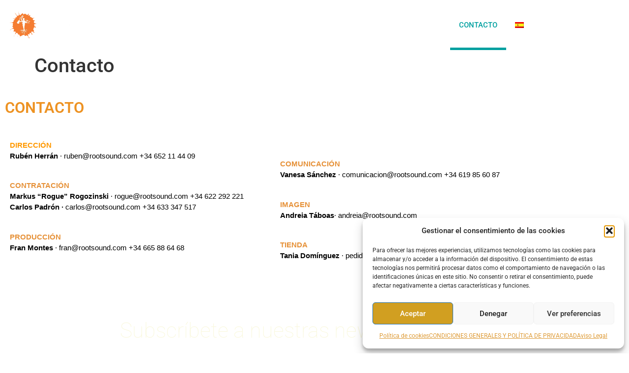

--- FILE ---
content_type: text/html; charset=UTF-8
request_url: https://rootsound.com/contacto/
body_size: 33574
content:
<!doctype html>
<html lang="es-ES" prefix="og: https://ogp.me/ns#">
<head>
	<meta charset="UTF-8">
	<meta name="viewport" content="width=device-width, initial-scale=1">
	<link rel="profile" href="https://gmpg.org/xfn/11">
	<link rel="alternate" hreflang="es" href="https://rootsound.com/contacto/" />
<link rel="alternate" hreflang="en" href="https://rootsound.com/contact/?lang=en" />
<link rel="alternate" hreflang="x-default" href="https://rootsound.com/contacto/" />

<!-- Optimización para motores de búsqueda de Rank Math -  https://rankmath.com/ -->
<title>Contacto - Rootsound</title>
<meta name="description" content="DIRECCIÓN"/>
<meta name="robots" content="follow, index, max-snippet:-1, max-video-preview:-1, max-image-preview:large"/>
<link rel="canonical" href="https://rootsound.com/contacto/" />
<meta property="og:locale" content="es_ES" />
<meta property="og:type" content="article" />
<meta property="og:title" content="Contacto - Rootsound" />
<meta property="og:description" content="DIRECCIÓN" />
<meta property="og:url" content="https://rootsound.com/contacto/" />
<meta property="og:site_name" content="Rootsound" />
<meta property="article:publisher" content="https://www.facebook.com/rootsound" />
<meta property="og:updated_time" content="2025-10-01T18:59:43+00:00" />
<meta property="og:image" content="https://rootsound.com/wp-content/uploads/2020/08/cropped-ICONO-ROOT.png" />
<meta property="og:image:secure_url" content="https://rootsound.com/wp-content/uploads/2020/08/cropped-ICONO-ROOT.png" />
<meta property="og:image:width" content="512" />
<meta property="og:image:height" content="512" />
<meta property="og:image:alt" content="contacto" />
<meta property="og:image:type" content="image/png" />
<meta property="article:published_time" content="2020-08-26T18:37:25+00:00" />
<meta property="article:modified_time" content="2025-10-01T18:59:43+00:00" />
<meta name="twitter:card" content="summary_large_image" />
<meta name="twitter:title" content="Contacto - Rootsound" />
<meta name="twitter:description" content="DIRECCIÓN" />
<meta name="twitter:image" content="https://rootsound.com/wp-content/uploads/2020/08/cropped-ICONO-ROOT.png" />
<meta name="twitter:label1" content="Tiempo de lectura" />
<meta name="twitter:data1" content="2 minutos" />
<script type="application/ld+json" class="rank-math-schema">{"@context":"https://schema.org","@graph":[{"@type":["EntertainmentBusiness","Organization"],"@id":"https://rootsound.com/#organization","name":"Rootsound Music","url":"https://rootsound.com","sameAs":["https://www.facebook.com/rootsound"],"logo":{"@type":"ImageObject","@id":"https://rootsound.com/#logo","url":"https://rootsound.com/wp-content/uploads/2020/08/cropped-rootsoundlogo.png","contentUrl":"https://rootsound.com/wp-content/uploads/2020/08/cropped-rootsoundlogo.png","caption":"Rootsound Music","inLanguage":"es","width":"759","height":"200"},"openingHours":["Monday,Tuesday,Wednesday,Thursday,Friday,Saturday,Sunday 09:00-17:00"],"image":{"@id":"https://rootsound.com/#logo"}},{"@type":"WebSite","@id":"https://rootsound.com/#website","url":"https://rootsound.com","name":"Rootsound Music","publisher":{"@id":"https://rootsound.com/#organization"},"inLanguage":"es"},{"@type":"ImageObject","@id":"https://rootsound.com/wp-content/uploads/2020/08/cropped-ICONO-ROOT.png","url":"https://rootsound.com/wp-content/uploads/2020/08/cropped-ICONO-ROOT.png","width":"512","height":"512","inLanguage":"es"},{"@type":"WebPage","@id":"https://rootsound.com/contacto/#webpage","url":"https://rootsound.com/contacto/","name":"Contacto - Rootsound","datePublished":"2020-08-26T18:37:25+00:00","dateModified":"2025-10-01T18:59:43+00:00","isPartOf":{"@id":"https://rootsound.com/#website"},"primaryImageOfPage":{"@id":"https://rootsound.com/wp-content/uploads/2020/08/cropped-ICONO-ROOT.png"},"inLanguage":"es"},{"@type":"Person","@id":"https://rootsound.com/author/8111ac14b6/","name":"8111ac14b6","url":"https://rootsound.com/author/8111ac14b6/","image":{"@type":"ImageObject","@id":"https://secure.gravatar.com/avatar/e4246e082a05be9d808f64071ec5bffd93006d98f1764c0072d751ec88927347?s=96&amp;d=mm&amp;r=g","url":"https://secure.gravatar.com/avatar/e4246e082a05be9d808f64071ec5bffd93006d98f1764c0072d751ec88927347?s=96&amp;d=mm&amp;r=g","caption":"8111ac14b6","inLanguage":"es"},"worksFor":{"@id":"https://rootsound.com/#organization"}},{"@type":"Article","headline":"Contacto - Rootsound","keywords":"contacto","datePublished":"2020-08-26T18:37:25+00:00","dateModified":"2025-10-01T18:59:43+00:00","author":{"@id":"https://rootsound.com/author/8111ac14b6/","name":"8111ac14b6"},"publisher":{"@id":"https://rootsound.com/#organization"},"description":"DIRECCI\u00d3N","name":"Contacto - Rootsound","@id":"https://rootsound.com/contacto/#richSnippet","isPartOf":{"@id":"https://rootsound.com/contacto/#webpage"},"image":{"@id":"https://rootsound.com/wp-content/uploads/2020/08/cropped-ICONO-ROOT.png"},"inLanguage":"es","mainEntityOfPage":{"@id":"https://rootsound.com/contacto/#webpage"}}]}</script>
<!-- /Plugin Rank Math WordPress SEO -->

<script type='application/javascript'  id='pys-version-script'>console.log('PixelYourSite Free version 11.1.5.2');</script>
<link rel="alternate" type="application/rss+xml" title="Rootsound &raquo; Feed" href="https://rootsound.com/feed/" />
<link rel="alternate" type="application/rss+xml" title="Rootsound &raquo; Feed de los comentarios" href="https://rootsound.com/comments/feed/" />
<link rel="alternate" type="text/calendar" title="Rootsound &raquo; iCal Feed" href="https://rootsound.com/agenda/?ical=1" />
<link rel="alternate" title="oEmbed (JSON)" type="application/json+oembed" href="https://rootsound.com/wp-json/oembed/1.0/embed?url=https%3A%2F%2Frootsound.com%2Fcontacto%2F" />
<link rel="alternate" title="oEmbed (XML)" type="text/xml+oembed" href="https://rootsound.com/wp-json/oembed/1.0/embed?url=https%3A%2F%2Frootsound.com%2Fcontacto%2F&#038;format=xml" />
		<style>
			.lazyload,
			.lazyloading {
				max-width: 100%;
			}
		</style>
		<style id='wp-img-auto-sizes-contain-inline-css'>
img:is([sizes=auto i],[sizes^="auto," i]){contain-intrinsic-size:3000px 1500px}
/*# sourceURL=wp-img-auto-sizes-contain-inline-css */
</style>

<style id='wp-emoji-styles-inline-css'>

	img.wp-smiley, img.emoji {
		display: inline !important;
		border: none !important;
		box-shadow: none !important;
		height: 1em !important;
		width: 1em !important;
		margin: 0 0.07em !important;
		vertical-align: -0.1em !important;
		background: none !important;
		padding: 0 !important;
	}
/*# sourceURL=wp-emoji-styles-inline-css */
</style>
<style id='global-styles-inline-css'>
:root{--wp--preset--aspect-ratio--square: 1;--wp--preset--aspect-ratio--4-3: 4/3;--wp--preset--aspect-ratio--3-4: 3/4;--wp--preset--aspect-ratio--3-2: 3/2;--wp--preset--aspect-ratio--2-3: 2/3;--wp--preset--aspect-ratio--16-9: 16/9;--wp--preset--aspect-ratio--9-16: 9/16;--wp--preset--color--black: #000000;--wp--preset--color--cyan-bluish-gray: #abb8c3;--wp--preset--color--white: #ffffff;--wp--preset--color--pale-pink: #f78da7;--wp--preset--color--vivid-red: #cf2e2e;--wp--preset--color--luminous-vivid-orange: #ff6900;--wp--preset--color--luminous-vivid-amber: #fcb900;--wp--preset--color--light-green-cyan: #7bdcb5;--wp--preset--color--vivid-green-cyan: #00d084;--wp--preset--color--pale-cyan-blue: #8ed1fc;--wp--preset--color--vivid-cyan-blue: #0693e3;--wp--preset--color--vivid-purple: #9b51e0;--wp--preset--gradient--vivid-cyan-blue-to-vivid-purple: linear-gradient(135deg,rgb(6,147,227) 0%,rgb(155,81,224) 100%);--wp--preset--gradient--light-green-cyan-to-vivid-green-cyan: linear-gradient(135deg,rgb(122,220,180) 0%,rgb(0,208,130) 100%);--wp--preset--gradient--luminous-vivid-amber-to-luminous-vivid-orange: linear-gradient(135deg,rgb(252,185,0) 0%,rgb(255,105,0) 100%);--wp--preset--gradient--luminous-vivid-orange-to-vivid-red: linear-gradient(135deg,rgb(255,105,0) 0%,rgb(207,46,46) 100%);--wp--preset--gradient--very-light-gray-to-cyan-bluish-gray: linear-gradient(135deg,rgb(238,238,238) 0%,rgb(169,184,195) 100%);--wp--preset--gradient--cool-to-warm-spectrum: linear-gradient(135deg,rgb(74,234,220) 0%,rgb(151,120,209) 20%,rgb(207,42,186) 40%,rgb(238,44,130) 60%,rgb(251,105,98) 80%,rgb(254,248,76) 100%);--wp--preset--gradient--blush-light-purple: linear-gradient(135deg,rgb(255,206,236) 0%,rgb(152,150,240) 100%);--wp--preset--gradient--blush-bordeaux: linear-gradient(135deg,rgb(254,205,165) 0%,rgb(254,45,45) 50%,rgb(107,0,62) 100%);--wp--preset--gradient--luminous-dusk: linear-gradient(135deg,rgb(255,203,112) 0%,rgb(199,81,192) 50%,rgb(65,88,208) 100%);--wp--preset--gradient--pale-ocean: linear-gradient(135deg,rgb(255,245,203) 0%,rgb(182,227,212) 50%,rgb(51,167,181) 100%);--wp--preset--gradient--electric-grass: linear-gradient(135deg,rgb(202,248,128) 0%,rgb(113,206,126) 100%);--wp--preset--gradient--midnight: linear-gradient(135deg,rgb(2,3,129) 0%,rgb(40,116,252) 100%);--wp--preset--font-size--small: 13px;--wp--preset--font-size--medium: 20px;--wp--preset--font-size--large: 36px;--wp--preset--font-size--x-large: 42px;--wp--preset--spacing--20: 0.44rem;--wp--preset--spacing--30: 0.67rem;--wp--preset--spacing--40: 1rem;--wp--preset--spacing--50: 1.5rem;--wp--preset--spacing--60: 2.25rem;--wp--preset--spacing--70: 3.38rem;--wp--preset--spacing--80: 5.06rem;--wp--preset--shadow--natural: 6px 6px 9px rgba(0, 0, 0, 0.2);--wp--preset--shadow--deep: 12px 12px 50px rgba(0, 0, 0, 0.4);--wp--preset--shadow--sharp: 6px 6px 0px rgba(0, 0, 0, 0.2);--wp--preset--shadow--outlined: 6px 6px 0px -3px rgb(255, 255, 255), 6px 6px rgb(0, 0, 0);--wp--preset--shadow--crisp: 6px 6px 0px rgb(0, 0, 0);}:root { --wp--style--global--content-size: 800px;--wp--style--global--wide-size: 1200px; }:where(body) { margin: 0; }.wp-site-blocks > .alignleft { float: left; margin-right: 2em; }.wp-site-blocks > .alignright { float: right; margin-left: 2em; }.wp-site-blocks > .aligncenter { justify-content: center; margin-left: auto; margin-right: auto; }:where(.wp-site-blocks) > * { margin-block-start: 24px; margin-block-end: 0; }:where(.wp-site-blocks) > :first-child { margin-block-start: 0; }:where(.wp-site-blocks) > :last-child { margin-block-end: 0; }:root { --wp--style--block-gap: 24px; }:root :where(.is-layout-flow) > :first-child{margin-block-start: 0;}:root :where(.is-layout-flow) > :last-child{margin-block-end: 0;}:root :where(.is-layout-flow) > *{margin-block-start: 24px;margin-block-end: 0;}:root :where(.is-layout-constrained) > :first-child{margin-block-start: 0;}:root :where(.is-layout-constrained) > :last-child{margin-block-end: 0;}:root :where(.is-layout-constrained) > *{margin-block-start: 24px;margin-block-end: 0;}:root :where(.is-layout-flex){gap: 24px;}:root :where(.is-layout-grid){gap: 24px;}.is-layout-flow > .alignleft{float: left;margin-inline-start: 0;margin-inline-end: 2em;}.is-layout-flow > .alignright{float: right;margin-inline-start: 2em;margin-inline-end: 0;}.is-layout-flow > .aligncenter{margin-left: auto !important;margin-right: auto !important;}.is-layout-constrained > .alignleft{float: left;margin-inline-start: 0;margin-inline-end: 2em;}.is-layout-constrained > .alignright{float: right;margin-inline-start: 2em;margin-inline-end: 0;}.is-layout-constrained > .aligncenter{margin-left: auto !important;margin-right: auto !important;}.is-layout-constrained > :where(:not(.alignleft):not(.alignright):not(.alignfull)){max-width: var(--wp--style--global--content-size);margin-left: auto !important;margin-right: auto !important;}.is-layout-constrained > .alignwide{max-width: var(--wp--style--global--wide-size);}body .is-layout-flex{display: flex;}.is-layout-flex{flex-wrap: wrap;align-items: center;}.is-layout-flex > :is(*, div){margin: 0;}body .is-layout-grid{display: grid;}.is-layout-grid > :is(*, div){margin: 0;}body{padding-top: 0px;padding-right: 0px;padding-bottom: 0px;padding-left: 0px;}a:where(:not(.wp-element-button)){text-decoration: underline;}:root :where(.wp-element-button, .wp-block-button__link){background-color: #32373c;border-width: 0;color: #fff;font-family: inherit;font-size: inherit;font-style: inherit;font-weight: inherit;letter-spacing: inherit;line-height: inherit;padding-top: calc(0.667em + 2px);padding-right: calc(1.333em + 2px);padding-bottom: calc(0.667em + 2px);padding-left: calc(1.333em + 2px);text-decoration: none;text-transform: inherit;}.has-black-color{color: var(--wp--preset--color--black) !important;}.has-cyan-bluish-gray-color{color: var(--wp--preset--color--cyan-bluish-gray) !important;}.has-white-color{color: var(--wp--preset--color--white) !important;}.has-pale-pink-color{color: var(--wp--preset--color--pale-pink) !important;}.has-vivid-red-color{color: var(--wp--preset--color--vivid-red) !important;}.has-luminous-vivid-orange-color{color: var(--wp--preset--color--luminous-vivid-orange) !important;}.has-luminous-vivid-amber-color{color: var(--wp--preset--color--luminous-vivid-amber) !important;}.has-light-green-cyan-color{color: var(--wp--preset--color--light-green-cyan) !important;}.has-vivid-green-cyan-color{color: var(--wp--preset--color--vivid-green-cyan) !important;}.has-pale-cyan-blue-color{color: var(--wp--preset--color--pale-cyan-blue) !important;}.has-vivid-cyan-blue-color{color: var(--wp--preset--color--vivid-cyan-blue) !important;}.has-vivid-purple-color{color: var(--wp--preset--color--vivid-purple) !important;}.has-black-background-color{background-color: var(--wp--preset--color--black) !important;}.has-cyan-bluish-gray-background-color{background-color: var(--wp--preset--color--cyan-bluish-gray) !important;}.has-white-background-color{background-color: var(--wp--preset--color--white) !important;}.has-pale-pink-background-color{background-color: var(--wp--preset--color--pale-pink) !important;}.has-vivid-red-background-color{background-color: var(--wp--preset--color--vivid-red) !important;}.has-luminous-vivid-orange-background-color{background-color: var(--wp--preset--color--luminous-vivid-orange) !important;}.has-luminous-vivid-amber-background-color{background-color: var(--wp--preset--color--luminous-vivid-amber) !important;}.has-light-green-cyan-background-color{background-color: var(--wp--preset--color--light-green-cyan) !important;}.has-vivid-green-cyan-background-color{background-color: var(--wp--preset--color--vivid-green-cyan) !important;}.has-pale-cyan-blue-background-color{background-color: var(--wp--preset--color--pale-cyan-blue) !important;}.has-vivid-cyan-blue-background-color{background-color: var(--wp--preset--color--vivid-cyan-blue) !important;}.has-vivid-purple-background-color{background-color: var(--wp--preset--color--vivid-purple) !important;}.has-black-border-color{border-color: var(--wp--preset--color--black) !important;}.has-cyan-bluish-gray-border-color{border-color: var(--wp--preset--color--cyan-bluish-gray) !important;}.has-white-border-color{border-color: var(--wp--preset--color--white) !important;}.has-pale-pink-border-color{border-color: var(--wp--preset--color--pale-pink) !important;}.has-vivid-red-border-color{border-color: var(--wp--preset--color--vivid-red) !important;}.has-luminous-vivid-orange-border-color{border-color: var(--wp--preset--color--luminous-vivid-orange) !important;}.has-luminous-vivid-amber-border-color{border-color: var(--wp--preset--color--luminous-vivid-amber) !important;}.has-light-green-cyan-border-color{border-color: var(--wp--preset--color--light-green-cyan) !important;}.has-vivid-green-cyan-border-color{border-color: var(--wp--preset--color--vivid-green-cyan) !important;}.has-pale-cyan-blue-border-color{border-color: var(--wp--preset--color--pale-cyan-blue) !important;}.has-vivid-cyan-blue-border-color{border-color: var(--wp--preset--color--vivid-cyan-blue) !important;}.has-vivid-purple-border-color{border-color: var(--wp--preset--color--vivid-purple) !important;}.has-vivid-cyan-blue-to-vivid-purple-gradient-background{background: var(--wp--preset--gradient--vivid-cyan-blue-to-vivid-purple) !important;}.has-light-green-cyan-to-vivid-green-cyan-gradient-background{background: var(--wp--preset--gradient--light-green-cyan-to-vivid-green-cyan) !important;}.has-luminous-vivid-amber-to-luminous-vivid-orange-gradient-background{background: var(--wp--preset--gradient--luminous-vivid-amber-to-luminous-vivid-orange) !important;}.has-luminous-vivid-orange-to-vivid-red-gradient-background{background: var(--wp--preset--gradient--luminous-vivid-orange-to-vivid-red) !important;}.has-very-light-gray-to-cyan-bluish-gray-gradient-background{background: var(--wp--preset--gradient--very-light-gray-to-cyan-bluish-gray) !important;}.has-cool-to-warm-spectrum-gradient-background{background: var(--wp--preset--gradient--cool-to-warm-spectrum) !important;}.has-blush-light-purple-gradient-background{background: var(--wp--preset--gradient--blush-light-purple) !important;}.has-blush-bordeaux-gradient-background{background: var(--wp--preset--gradient--blush-bordeaux) !important;}.has-luminous-dusk-gradient-background{background: var(--wp--preset--gradient--luminous-dusk) !important;}.has-pale-ocean-gradient-background{background: var(--wp--preset--gradient--pale-ocean) !important;}.has-electric-grass-gradient-background{background: var(--wp--preset--gradient--electric-grass) !important;}.has-midnight-gradient-background{background: var(--wp--preset--gradient--midnight) !important;}.has-small-font-size{font-size: var(--wp--preset--font-size--small) !important;}.has-medium-font-size{font-size: var(--wp--preset--font-size--medium) !important;}.has-large-font-size{font-size: var(--wp--preset--font-size--large) !important;}.has-x-large-font-size{font-size: var(--wp--preset--font-size--x-large) !important;}
:root :where(.wp-block-pullquote){font-size: 1.5em;line-height: 1.6;}
/*# sourceURL=global-styles-inline-css */
</style>
<link rel='stylesheet' id='tribe-events-v2-single-skeleton-css' href='https://rootsound.com/wp-content/plugins/the-events-calendar/build/css/tribe-events-single-skeleton.css?ver=6.15.14' media='all' />
<link rel='stylesheet' id='tribe-events-v2-single-skeleton-full-css' href='https://rootsound.com/wp-content/plugins/the-events-calendar/build/css/tribe-events-single-full.css?ver=6.15.14' media='all' />
<link rel='stylesheet' id='tec-events-elementor-widgets-base-styles-css' href='https://rootsound.com/wp-content/plugins/the-events-calendar/build/css/integrations/plugins/elementor/widgets/widget-base.css?ver=6.15.14' media='all' />
<link rel='stylesheet' id='wpml-legacy-horizontal-list-0-css' href='https://rootsound.com/wp-content/plugins/sitepress-multilingual-cms/templates/language-switchers/legacy-list-horizontal/style.min.css?ver=1' media='all' />
<link rel='stylesheet' id='wpml-menu-item-0-css' href='https://rootsound.com/wp-content/plugins/sitepress-multilingual-cms/templates/language-switchers/menu-item/style.min.css?ver=1' media='all' />
<link rel='stylesheet' id='cmplz-general-css' href='https://rootsound.com/wp-content/plugins/complianz-gdpr/assets/css/cookieblocker.min.css?ver=1765940545' media='all' />
<link rel='stylesheet' id='hello-elementor-css' href='https://rootsound.com/wp-content/themes/hello-elementor/assets/css/reset.css?ver=3.4.5' media='all' />
<link rel='stylesheet' id='hello-elementor-theme-style-css' href='https://rootsound.com/wp-content/themes/hello-elementor/assets/css/theme.css?ver=3.4.5' media='all' />
<link rel='stylesheet' id='hello-elementor-header-footer-css' href='https://rootsound.com/wp-content/themes/hello-elementor/assets/css/header-footer.css?ver=3.4.5' media='all' />
<link rel='stylesheet' id='elementor-frontend-css' href='https://rootsound.com/wp-content/plugins/elementor/assets/css/frontend.min.css?ver=3.34.1' media='all' />
<link rel='stylesheet' id='widget-image-css' href='https://rootsound.com/wp-content/plugins/elementor/assets/css/widget-image.min.css?ver=3.34.1' media='all' />
<link rel='stylesheet' id='widget-nav-menu-css' href='https://rootsound.com/wp-content/plugins/elementor-pro/assets/css/widget-nav-menu.min.css?ver=3.34.0' media='all' />
<link rel='stylesheet' id='swiper-css' href='https://rootsound.com/wp-content/plugins/elementor/assets/lib/swiper/v8/css/swiper.min.css?ver=8.4.5' media='all' />
<link rel='stylesheet' id='e-swiper-css' href='https://rootsound.com/wp-content/plugins/elementor/assets/css/conditionals/e-swiper.min.css?ver=3.34.1' media='all' />
<link rel='stylesheet' id='widget-heading-css' href='https://rootsound.com/wp-content/plugins/elementor/assets/css/widget-heading.min.css?ver=3.34.1' media='all' />
<link rel='stylesheet' id='widget-icon-list-css' href='https://rootsound.com/wp-content/plugins/elementor/assets/css/widget-icon-list.min.css?ver=3.34.1' media='all' />
<link rel='stylesheet' id='widget-social-icons-css' href='https://rootsound.com/wp-content/plugins/elementor/assets/css/widget-social-icons.min.css?ver=3.34.1' media='all' />
<link rel='stylesheet' id='e-apple-webkit-css' href='https://rootsound.com/wp-content/plugins/elementor/assets/css/conditionals/apple-webkit.min.css?ver=3.34.1' media='all' />
<link rel='stylesheet' id='elementor-icons-css' href='https://rootsound.com/wp-content/plugins/elementor/assets/lib/eicons/css/elementor-icons.min.css?ver=5.45.0' media='all' />
<link rel='stylesheet' id='elementor-post-7-css' href='https://rootsound.com/wp-content/uploads/elementor/css/post-7.css?ver=1768404020' media='all' />
<link rel='stylesheet' id='elementor-post-55-css' href='https://rootsound.com/wp-content/uploads/elementor/css/post-55.css?ver=1768407516' media='all' />
<link rel='stylesheet' id='elementor-post-20-css' href='https://rootsound.com/wp-content/uploads/elementor/css/post-20.css?ver=1768489733' media='all' />
<link rel='stylesheet' id='elementor-post-33-css' href='https://rootsound.com/wp-content/uploads/elementor/css/post-33.css?ver=1768573431' media='all' />
<link rel='stylesheet' id='wpgdprc-front-css-css' href='https://rootsound.com/wp-content/plugins/wp-gdpr-compliance/Assets/css/front.css?ver=1676972685' media='all' />
<style id='wpgdprc-front-css-inline-css'>
:root{--wp-gdpr--bar--background-color: #000000;--wp-gdpr--bar--color: #ffffff;--wp-gdpr--button--background-color: #ffffff;--wp-gdpr--button--background-color--darken: #d8d8d8;--wp-gdpr--button--color: #ffffff;}
/*# sourceURL=wpgdprc-front-css-inline-css */
</style>
<link rel='stylesheet' id='elementor-gf-local-roboto-css' href='https://rootsound.com/wp-content/uploads/elementor/google-fonts/css/roboto.css?ver=1742255905' media='all' />
<link rel='stylesheet' id='elementor-gf-local-robotoslab-css' href='https://rootsound.com/wp-content/uploads/elementor/google-fonts/css/robotoslab.css?ver=1742255907' media='all' />
<link rel='stylesheet' id='elementor-gf-local-montserrat-css' href='https://rootsound.com/wp-content/uploads/elementor/google-fonts/css/montserrat.css?ver=1742255911' media='all' />
<link rel='stylesheet' id='elementor-icons-shared-0-css' href='https://rootsound.com/wp-content/plugins/elementor/assets/lib/font-awesome/css/fontawesome.min.css?ver=5.15.3' media='all' />
<link rel='stylesheet' id='elementor-icons-fa-solid-css' href='https://rootsound.com/wp-content/plugins/elementor/assets/lib/font-awesome/css/solid.min.css?ver=5.15.3' media='all' />
<link rel='stylesheet' id='elementor-icons-fa-regular-css' href='https://rootsound.com/wp-content/plugins/elementor/assets/lib/font-awesome/css/regular.min.css?ver=5.15.3' media='all' />
<link rel='stylesheet' id='elementor-icons-fa-brands-css' href='https://rootsound.com/wp-content/plugins/elementor/assets/lib/font-awesome/css/brands.min.css?ver=5.15.3' media='all' />
<script id="wpml-cookie-js-extra">
var wpml_cookies = {"wp-wpml_current_language":{"value":"es","expires":1,"path":"/"}};
var wpml_cookies = {"wp-wpml_current_language":{"value":"es","expires":1,"path":"/"}};
//# sourceURL=wpml-cookie-js-extra
</script>
<script src="https://rootsound.com/wp-content/plugins/sitepress-multilingual-cms/res/js/cookies/language-cookie.js?ver=486900" id="wpml-cookie-js" defer data-wp-strategy="defer"></script>
<script id="jquery-core-js-extra">
var pysFacebookRest = {"restApiUrl":"https://rootsound.com/wp-json/pys-facebook/v1/event","debug":""};
//# sourceURL=jquery-core-js-extra
</script>
<script src="https://rootsound.com/wp-includes/js/jquery/jquery.min.js?ver=3.7.1" id="jquery-core-js"></script>
<script src="https://rootsound.com/wp-includes/js/jquery/jquery-migrate.min.js?ver=3.4.1" id="jquery-migrate-js"></script>
<script type="text/plain" data-service="facebook" data-category="marketing" data-cmplz-src="https://rootsound.com/wp-content/plugins/pixelyoursite/dist/scripts/jquery.bind-first-0.2.3.min.js?ver=0.2.3" id="jquery-bind-first-js"></script>
<script type="text/plain" data-service="facebook" data-category="marketing" data-cmplz-src="https://rootsound.com/wp-content/plugins/pixelyoursite/dist/scripts/js.cookie-2.1.3.min.js?ver=2.1.3" id="js-cookie-pys-js"></script>
<script type="text/plain" data-service="facebook" data-category="marketing" data-cmplz-src="https://rootsound.com/wp-content/plugins/pixelyoursite/dist/scripts/tld.min.js?ver=2.3.1" id="js-tld-js"></script>
<script type="text/plain" data-service="facebook" data-category="marketing" id="pys-js-extra">
var pysOptions = {"staticEvents":{"facebook":{"init_event":[{"delay":0,"type":"static","ajaxFire":false,"name":"PageView","pixelIds":["1960907274234462"],"eventID":"387933b0-3687-449e-ac53-d1ac7dc430f9","params":{"page_title":"Contacto","post_type":"page","post_id":55,"plugin":"PixelYourSite","user_role":"guest","event_url":"rootsound.com/contacto/"},"e_id":"init_event","ids":[],"hasTimeWindow":false,"timeWindow":0,"woo_order":"","edd_order":""}]}},"dynamicEvents":[],"triggerEvents":[],"triggerEventTypes":[],"facebook":{"pixelIds":["1960907274234462"],"advancedMatching":{"external_id":"dcaddbdefdebcecddfbedfba"},"advancedMatchingEnabled":true,"removeMetadata":false,"wooVariableAsSimple":false,"serverApiEnabled":true,"wooCRSendFromServer":false,"send_external_id":null,"enabled_medical":false,"do_not_track_medical_param":["event_url","post_title","page_title","landing_page","content_name","categories","category_name","tags"],"meta_ldu":false},"debug":"","siteUrl":"https://rootsound.com","ajaxUrl":"https://rootsound.com/wp-admin/admin-ajax.php","ajax_event":"2d3b276a56","enable_remove_download_url_param":"1","cookie_duration":"7","last_visit_duration":"60","enable_success_send_form":"","ajaxForServerEvent":"1","ajaxForServerStaticEvent":"1","useSendBeacon":"1","send_external_id":"1","external_id_expire":"180","track_cookie_for_subdomains":"1","google_consent_mode":"1","gdpr":{"ajax_enabled":false,"all_disabled_by_api":false,"facebook_disabled_by_api":false,"analytics_disabled_by_api":false,"google_ads_disabled_by_api":false,"pinterest_disabled_by_api":false,"bing_disabled_by_api":false,"reddit_disabled_by_api":false,"externalID_disabled_by_api":false,"facebook_prior_consent_enabled":true,"analytics_prior_consent_enabled":true,"google_ads_prior_consent_enabled":null,"pinterest_prior_consent_enabled":true,"bing_prior_consent_enabled":true,"cookiebot_integration_enabled":false,"cookiebot_facebook_consent_category":"marketing","cookiebot_analytics_consent_category":"statistics","cookiebot_tiktok_consent_category":"marketing","cookiebot_google_ads_consent_category":"marketing","cookiebot_pinterest_consent_category":"marketing","cookiebot_bing_consent_category":"marketing","consent_magic_integration_enabled":false,"real_cookie_banner_integration_enabled":false,"cookie_notice_integration_enabled":false,"cookie_law_info_integration_enabled":false,"analytics_storage":{"enabled":true,"value":"granted","filter":false},"ad_storage":{"enabled":true,"value":"granted","filter":false},"ad_user_data":{"enabled":true,"value":"granted","filter":false},"ad_personalization":{"enabled":true,"value":"granted","filter":false}},"cookie":{"disabled_all_cookie":false,"disabled_start_session_cookie":false,"disabled_advanced_form_data_cookie":false,"disabled_landing_page_cookie":false,"disabled_first_visit_cookie":false,"disabled_trafficsource_cookie":false,"disabled_utmTerms_cookie":false,"disabled_utmId_cookie":false},"tracking_analytics":{"TrafficSource":"direct","TrafficLanding":"undefined","TrafficUtms":[],"TrafficUtmsId":[]},"GATags":{"ga_datalayer_type":"default","ga_datalayer_name":"dataLayerPYS"},"woo":{"enabled":false},"edd":{"enabled":false},"cache_bypass":"1768786785"};
//# sourceURL=pys-js-extra
</script>
<script type="text/plain" data-service="facebook" data-category="marketing" data-cmplz-src="https://rootsound.com/wp-content/plugins/pixelyoursite/dist/scripts/public.js?ver=11.1.5.2" id="pys-js"></script>
<script id="wpgdprc-front-js-js-extra">
var wpgdprcFront = {"ajaxUrl":"https://rootsound.com/wp-admin/admin-ajax.php","ajaxNonce":"7f98ecaa3c","ajaxArg":"security","pluginPrefix":"wpgdprc","blogId":"1","isMultiSite":"","locale":"es_ES","showSignUpModal":"","showFormModal":"","cookieName":"wpgdprc-consent","consentVersion":"","path":"/","prefix":"wpgdprc"};
//# sourceURL=wpgdprc-front-js-js-extra
</script>
<script src="https://rootsound.com/wp-content/plugins/wp-gdpr-compliance/Assets/js/front.min.js?ver=1676972685" id="wpgdprc-front-js-js"></script>
<link rel="https://api.w.org/" href="https://rootsound.com/wp-json/" /><link rel="alternate" title="JSON" type="application/json" href="https://rootsound.com/wp-json/wp/v2/pages/55" /><link rel="EditURI" type="application/rsd+xml" title="RSD" href="https://rootsound.com/xmlrpc.php?rsd" />
<meta name="generator" content="WordPress 6.9" />
<link rel='shortlink' href='https://rootsound.com/?p=55' />

		<!-- GA Google Analytics @ https://m0n.co/ga -->
		<script type="text/plain" data-service="google-analytics" data-category="statistics">
			(function(i,s,o,g,r,a,m){i['GoogleAnalyticsObject']=r;i[r]=i[r]||function(){
			(i[r].q=i[r].q||[]).push(arguments)},i[r].l=1*new Date();a=s.createElement(o),
			m=s.getElementsByTagName(o)[0];a.async=1;a.src=g;m.parentNode.insertBefore(a,m)
			})(window,document,'script','https://www.google-analytics.com/analytics.js','ga');
			ga('create', 'UA-54445017-1', 'auto');
			ga('send', 'pageview');
		</script>

	<meta name="generator" content="WPML ver:4.8.6 stt:1,2;" />
<meta name="tec-api-version" content="v1"><meta name="tec-api-origin" content="https://rootsound.com"><link rel="alternate" href="https://rootsound.com/wp-json/tribe/events/v1/" />			<style>.cmplz-hidden {
					display: none !important;
				}</style>		<script>
			document.documentElement.className = document.documentElement.className.replace('no-js', 'js');
		</script>
				<style>
			.no-js img.lazyload {
				display: none;
			}

			figure.wp-block-image img.lazyloading {
				min-width: 150px;
			}

			.lazyload,
			.lazyloading {
				--smush-placeholder-width: 100px;
				--smush-placeholder-aspect-ratio: 1/1;
				width: var(--smush-image-width, var(--smush-placeholder-width)) !important;
				aspect-ratio: var(--smush-image-aspect-ratio, var(--smush-placeholder-aspect-ratio)) !important;
			}

						.lazyload, .lazyloading {
				opacity: 0;
			}

			.lazyloaded {
				opacity: 1;
				transition: opacity 400ms;
				transition-delay: 0ms;
			}

					</style>
		<meta name="generator" content="Elementor 3.34.1; features: additional_custom_breakpoints; settings: css_print_method-external, google_font-enabled, font_display-auto">
			<style>
				.e-con.e-parent:nth-of-type(n+4):not(.e-lazyloaded):not(.e-no-lazyload),
				.e-con.e-parent:nth-of-type(n+4):not(.e-lazyloaded):not(.e-no-lazyload) * {
					background-image: none !important;
				}
				@media screen and (max-height: 1024px) {
					.e-con.e-parent:nth-of-type(n+3):not(.e-lazyloaded):not(.e-no-lazyload),
					.e-con.e-parent:nth-of-type(n+3):not(.e-lazyloaded):not(.e-no-lazyload) * {
						background-image: none !important;
					}
				}
				@media screen and (max-height: 640px) {
					.e-con.e-parent:nth-of-type(n+2):not(.e-lazyloaded):not(.e-no-lazyload),
					.e-con.e-parent:nth-of-type(n+2):not(.e-lazyloaded):not(.e-no-lazyload) * {
						background-image: none !important;
					}
				}
			</style>
			<link rel="icon" href="https://rootsound.com/wp-content/uploads/2020/08/cropped-ICONO-ROOT-150x150.png" sizes="32x32" />
<link rel="icon" href="https://rootsound.com/wp-content/uploads/2020/08/cropped-ICONO-ROOT-300x300.png" sizes="192x192" />
<link rel="apple-touch-icon" href="https://rootsound.com/wp-content/uploads/2020/08/cropped-ICONO-ROOT-300x300.png" />
<meta name="msapplication-TileImage" content="https://rootsound.com/wp-content/uploads/2020/08/cropped-ICONO-ROOT-300x300.png" />
</head>
<body data-cmplz=1 class="wp-singular page-template-default page page-id-55 wp-custom-logo wp-embed-responsive wp-theme-hello-elementor tribe-no-js hello-elementor-default elementor-default elementor-kit-7 elementor-page elementor-page-55">


<a class="skip-link screen-reader-text" href="#content">Ir al contenido</a>

		<header data-elementor-type="header" data-elementor-id="20" class="elementor elementor-20 elementor-location-header" data-elementor-post-type="elementor_library">
					<header class="elementor-section elementor-top-section elementor-element elementor-element-75e150ca elementor-section-content-middle elementor-section-height-min-height elementor-section-boxed elementor-section-height-default elementor-section-items-middle" data-id="75e150ca" data-element_type="section" data-settings="{&quot;background_background&quot;:&quot;slideshow&quot;,&quot;background_slideshow_gallery&quot;:[{&quot;id&quot;:23,&quot;url&quot;:&quot;https:\/\/rootsound.com\/wp-content\/uploads\/2020\/08\/trama-web.png&quot;}],&quot;background_slideshow_loop&quot;:&quot;yes&quot;,&quot;background_slideshow_slide_duration&quot;:5000,&quot;background_slideshow_slide_transition&quot;:&quot;fade&quot;,&quot;background_slideshow_transition_duration&quot;:500}">
						<div class="elementor-container elementor-column-gap-no">
					<div class="elementor-column elementor-col-33 elementor-top-column elementor-element elementor-element-7418c58" data-id="7418c58" data-element_type="column">
			<div class="elementor-widget-wrap elementor-element-populated">
						<div class="elementor-element elementor-element-475a5e4a elementor-widget elementor-widget-theme-site-logo elementor-widget-image" data-id="475a5e4a" data-element_type="widget" data-widget_type="theme-site-logo.default">
				<div class="elementor-widget-container">
											<a href="https://rootsound.com">
			<img fetchpriority="high" width="759" height="200" src="https://rootsound.com/wp-content/uploads/2020/08/cropped-rootsoundlogo.png" class="attachment-full size-full wp-image-10" alt="" srcset="https://rootsound.com/wp-content/uploads/2020/08/cropped-rootsoundlogo.png 759w, https://rootsound.com/wp-content/uploads/2020/08/cropped-rootsoundlogo-300x79.png 300w" sizes="(max-width: 759px) 100vw, 759px" />				</a>
											</div>
				</div>
					</div>
		</div>
				<div class="elementor-column elementor-col-33 elementor-top-column elementor-element elementor-element-1cfc5b4f" data-id="1cfc5b4f" data-element_type="column">
			<div class="elementor-widget-wrap elementor-element-populated">
						<div class="elementor-element elementor-element-54dd7af7 elementor-nav-menu__align-end elementor-nav-menu--stretch elementor-nav-menu--dropdown-tablet elementor-nav-menu__text-align-aside elementor-nav-menu--toggle elementor-nav-menu--burger elementor-widget elementor-widget-nav-menu" data-id="54dd7af7" data-element_type="widget" data-settings="{&quot;full_width&quot;:&quot;stretch&quot;,&quot;layout&quot;:&quot;horizontal&quot;,&quot;submenu_icon&quot;:{&quot;value&quot;:&quot;&lt;i class=\&quot;fas fa-caret-down\&quot; aria-hidden=\&quot;true\&quot;&gt;&lt;\/i&gt;&quot;,&quot;library&quot;:&quot;fa-solid&quot;},&quot;toggle&quot;:&quot;burger&quot;}" data-widget_type="nav-menu.default">
				<div class="elementor-widget-container">
								<nav aria-label="Menú" class="elementor-nav-menu--main elementor-nav-menu__container elementor-nav-menu--layout-horizontal e--pointer-underline e--animation-fade">
				<ul id="menu-1-54dd7af7" class="elementor-nav-menu"><li class="menu-item menu-item-type-post_type menu-item-object-page menu-item-10256"><a href="https://rootsound.com/agenda/" class="elementor-item">Agenda</a></li>
<li class="menu-item menu-item-type-post_type menu-item-object-page menu-item-has-children menu-item-44"><a href="https://rootsound.com/artistas/" class="elementor-item">Artistas</a>
<ul class="sub-menu elementor-nav-menu--dropdown">
	<li class="menu-item menu-item-type-post_type menu-item-object-page menu-item-2505"><a href="https://rootsound.com/artistas/47soul/" class="elementor-sub-item">47SOUL</a></li>
	<li class="menu-item menu-item-type-post_type menu-item-object-page menu-item-2363"><a href="https://rootsound.com/?page_id=2361" class="elementor-sub-item">BALKAN BEAT BOX</a></li>
	<li class="menu-item menu-item-type-post_type menu-item-object-page menu-item-2528"><a href="https://rootsound.com/artistas/cosmic-wacho/" class="elementor-sub-item">COSMIC WACHO</a></li>
	<li class="menu-item menu-item-type-post_type menu-item-object-page menu-item-2283"><a href="https://rootsound.com/artistas/eskorzo/" class="elementor-sub-item">ESKORZO</a></li>
	<li class="menu-item menu-item-type-post_type menu-item-object-page menu-item-2501"><a href="https://rootsound.com/artistas/femina/" class="elementor-sub-item">FÉMINA</a></li>
	<li class="menu-item menu-item-type-post_type menu-item-object-page menu-item-2500"><a href="https://rootsound.com/artistas/francisco-el-hombre/" class="elementor-sub-item">FRANCISCO EL HOMBRE</a></li>
	<li class="menu-item menu-item-type-post_type menu-item-object-page menu-item-11886"><a href="https://rootsound.com/artistas/iseo-dodosound/" class="elementor-sub-item">ISEO &amp; DODOSOUND</a></li>
	<li class="menu-item menu-item-type-post_type menu-item-object-page menu-item-2503"><a href="https://rootsound.com/artistas/la-phaze/" class="elementor-sub-item">LA PHAZE</a></li>
	<li class="menu-item menu-item-type-post_type menu-item-object-page menu-item-2455"><a href="https://rootsound.com/artistas/los-300/" class="elementor-sub-item">LOS 300</a></li>
	<li class="menu-item menu-item-type-post_type menu-item-object-page menu-item-10548"><a href="https://rootsound.com/artistas/morgane-ji/" class="elementor-sub-item">MORGANE JI</a></li>
	<li class="menu-item menu-item-type-post_type menu-item-object-page menu-item-9908"><a href="https://rootsound.com/artistas/natalia-doco/" class="elementor-sub-item">NATALIA DOCO</a></li>
	<li class="menu-item menu-item-type-post_type menu-item-object-page menu-item-9287"><a href="https://rootsound.com/artistas/nidia-gongora/" class="elementor-sub-item">NIDIA GÓNGORA</a></li>
	<li class="menu-item menu-item-type-post_type menu-item-object-page menu-item-12820"><a href="https://rootsound.com/artistas/pahua/" class="elementor-sub-item">PAHUA</a></li>
	<li class="menu-item menu-item-type-post_type menu-item-object-page menu-item-8936"><a href="https://rootsound.com/artistas/quantic/" class="elementor-sub-item">QUANTIC</a></li>
	<li class="menu-item menu-item-type-post_type menu-item-object-page menu-item-9288"><a href="https://rootsound.com/artistas/queralt-lahoz/" class="elementor-sub-item">QUERALT LAHOZ</a></li>
	<li class="menu-item menu-item-type-post_type menu-item-object-page menu-item-12661"><a href="https://rootsound.com/artistas/stuzzi/" class="elementor-sub-item">STUZZI</a></li>
	<li class="menu-item menu-item-type-post_type menu-item-object-page menu-item-7085"><a href="https://rootsound.com/artistas/selma-uamusse/" class="elementor-sub-item">SELMA UAMUSSE</a></li>
	<li class="menu-item menu-item-type-post_type menu-item-object-page menu-item-8741"><a href="https://rootsound.com/artistas/sonido-vegetal/" class="elementor-sub-item">SONIDO VEGETAL</a></li>
	<li class="menu-item menu-item-type-post_type menu-item-object-page menu-item-2508"><a href="https://rootsound.com/artistas/the-skatalites/" class="elementor-sub-item">THE SKATALITES</a></li>
	<li class="menu-item menu-item-type-post_type menu-item-object-page menu-item-2509"><a href="https://rootsound.com/artistas/throes-the-shine/" class="elementor-sub-item">THROES + THE SHINE</a></li>
	<li class="menu-item menu-item-type-post_type menu-item-object-page menu-item-10626"><a href="https://rootsound.com/artistas/vinila-von-bismark/" class="elementor-sub-item">VINILA VON BISMARK</a></li>
</ul>
</li>
<li class="menu-item menu-item-type-post_type menu-item-object-page menu-item-47"><a href="https://rootsound.com/noticias/" class="elementor-item">Noticias</a></li>
<li class="menu-item menu-item-type-post_type menu-item-object-page menu-item-53"><a href="https://rootsound.com/rootsound/" class="elementor-item">Rootsound</a></li>
<li class="menu-item menu-item-type-post_type menu-item-object-page current-menu-item page_item page-item-55 current_page_item menu-item-56"><a href="https://rootsound.com/contacto/" aria-current="page" class="elementor-item elementor-item-active">Contacto</a></li>
<li class="menu-item wpml-ls-slot-2 wpml-ls-item wpml-ls-item-es wpml-ls-current-language wpml-ls-menu-item wpml-ls-first-item menu-item-type-wpml_ls_menu_item menu-item-object-wpml_ls_menu_item menu-item-has-children menu-item-wpml-ls-2-es"><a href="https://rootsound.com/contacto/" role="menuitem" class="elementor-item"><img
            class="wpml-ls-flag lazyload"
            data-src="https://rootsound.com/wp-content/plugins/sitepress-multilingual-cms/res/flags/es.png"
            alt="Español"
            
            
 src="[data-uri]" style="--smush-placeholder-width: 18px; --smush-placeholder-aspect-ratio: 18/12;" /></a>
<ul class="sub-menu elementor-nav-menu--dropdown">
	<li class="menu-item wpml-ls-slot-2 wpml-ls-item wpml-ls-item-en wpml-ls-menu-item wpml-ls-last-item menu-item-type-wpml_ls_menu_item menu-item-object-wpml_ls_menu_item menu-item-wpml-ls-2-en"><a href="https://rootsound.com/contact/?lang=en" title="Cambiar a Inglés" aria-label="Cambiar a Inglés" role="menuitem" class="elementor-sub-item"><img
            class="wpml-ls-flag lazyload"
            data-src="https://rootsound.com/wp-content/plugins/sitepress-multilingual-cms/res/flags/en.png"
            alt="Inglés"
            
            
 src="[data-uri]" style="--smush-placeholder-width: 18px; --smush-placeholder-aspect-ratio: 18/12;" /></a></li>
</ul>
</li>
</ul>			</nav>
					<div class="elementor-menu-toggle" role="button" tabindex="0" aria-label="Alternar menú" aria-expanded="false">
			<i aria-hidden="true" role="presentation" class="elementor-menu-toggle__icon--open eicon-menu-bar"></i><i aria-hidden="true" role="presentation" class="elementor-menu-toggle__icon--close eicon-close"></i>		</div>
					<nav class="elementor-nav-menu--dropdown elementor-nav-menu__container" aria-hidden="true">
				<ul id="menu-2-54dd7af7" class="elementor-nav-menu"><li class="menu-item menu-item-type-post_type menu-item-object-page menu-item-10256"><a href="https://rootsound.com/agenda/" class="elementor-item" tabindex="-1">Agenda</a></li>
<li class="menu-item menu-item-type-post_type menu-item-object-page menu-item-has-children menu-item-44"><a href="https://rootsound.com/artistas/" class="elementor-item" tabindex="-1">Artistas</a>
<ul class="sub-menu elementor-nav-menu--dropdown">
	<li class="menu-item menu-item-type-post_type menu-item-object-page menu-item-2505"><a href="https://rootsound.com/artistas/47soul/" class="elementor-sub-item" tabindex="-1">47SOUL</a></li>
	<li class="menu-item menu-item-type-post_type menu-item-object-page menu-item-2363"><a href="https://rootsound.com/?page_id=2361" class="elementor-sub-item" tabindex="-1">BALKAN BEAT BOX</a></li>
	<li class="menu-item menu-item-type-post_type menu-item-object-page menu-item-2528"><a href="https://rootsound.com/artistas/cosmic-wacho/" class="elementor-sub-item" tabindex="-1">COSMIC WACHO</a></li>
	<li class="menu-item menu-item-type-post_type menu-item-object-page menu-item-2283"><a href="https://rootsound.com/artistas/eskorzo/" class="elementor-sub-item" tabindex="-1">ESKORZO</a></li>
	<li class="menu-item menu-item-type-post_type menu-item-object-page menu-item-2501"><a href="https://rootsound.com/artistas/femina/" class="elementor-sub-item" tabindex="-1">FÉMINA</a></li>
	<li class="menu-item menu-item-type-post_type menu-item-object-page menu-item-2500"><a href="https://rootsound.com/artistas/francisco-el-hombre/" class="elementor-sub-item" tabindex="-1">FRANCISCO EL HOMBRE</a></li>
	<li class="menu-item menu-item-type-post_type menu-item-object-page menu-item-11886"><a href="https://rootsound.com/artistas/iseo-dodosound/" class="elementor-sub-item" tabindex="-1">ISEO &amp; DODOSOUND</a></li>
	<li class="menu-item menu-item-type-post_type menu-item-object-page menu-item-2503"><a href="https://rootsound.com/artistas/la-phaze/" class="elementor-sub-item" tabindex="-1">LA PHAZE</a></li>
	<li class="menu-item menu-item-type-post_type menu-item-object-page menu-item-2455"><a href="https://rootsound.com/artistas/los-300/" class="elementor-sub-item" tabindex="-1">LOS 300</a></li>
	<li class="menu-item menu-item-type-post_type menu-item-object-page menu-item-10548"><a href="https://rootsound.com/artistas/morgane-ji/" class="elementor-sub-item" tabindex="-1">MORGANE JI</a></li>
	<li class="menu-item menu-item-type-post_type menu-item-object-page menu-item-9908"><a href="https://rootsound.com/artistas/natalia-doco/" class="elementor-sub-item" tabindex="-1">NATALIA DOCO</a></li>
	<li class="menu-item menu-item-type-post_type menu-item-object-page menu-item-9287"><a href="https://rootsound.com/artistas/nidia-gongora/" class="elementor-sub-item" tabindex="-1">NIDIA GÓNGORA</a></li>
	<li class="menu-item menu-item-type-post_type menu-item-object-page menu-item-12820"><a href="https://rootsound.com/artistas/pahua/" class="elementor-sub-item" tabindex="-1">PAHUA</a></li>
	<li class="menu-item menu-item-type-post_type menu-item-object-page menu-item-8936"><a href="https://rootsound.com/artistas/quantic/" class="elementor-sub-item" tabindex="-1">QUANTIC</a></li>
	<li class="menu-item menu-item-type-post_type menu-item-object-page menu-item-9288"><a href="https://rootsound.com/artistas/queralt-lahoz/" class="elementor-sub-item" tabindex="-1">QUERALT LAHOZ</a></li>
	<li class="menu-item menu-item-type-post_type menu-item-object-page menu-item-12661"><a href="https://rootsound.com/artistas/stuzzi/" class="elementor-sub-item" tabindex="-1">STUZZI</a></li>
	<li class="menu-item menu-item-type-post_type menu-item-object-page menu-item-7085"><a href="https://rootsound.com/artistas/selma-uamusse/" class="elementor-sub-item" tabindex="-1">SELMA UAMUSSE</a></li>
	<li class="menu-item menu-item-type-post_type menu-item-object-page menu-item-8741"><a href="https://rootsound.com/artistas/sonido-vegetal/" class="elementor-sub-item" tabindex="-1">SONIDO VEGETAL</a></li>
	<li class="menu-item menu-item-type-post_type menu-item-object-page menu-item-2508"><a href="https://rootsound.com/artistas/the-skatalites/" class="elementor-sub-item" tabindex="-1">THE SKATALITES</a></li>
	<li class="menu-item menu-item-type-post_type menu-item-object-page menu-item-2509"><a href="https://rootsound.com/artistas/throes-the-shine/" class="elementor-sub-item" tabindex="-1">THROES + THE SHINE</a></li>
	<li class="menu-item menu-item-type-post_type menu-item-object-page menu-item-10626"><a href="https://rootsound.com/artistas/vinila-von-bismark/" class="elementor-sub-item" tabindex="-1">VINILA VON BISMARK</a></li>
</ul>
</li>
<li class="menu-item menu-item-type-post_type menu-item-object-page menu-item-47"><a href="https://rootsound.com/noticias/" class="elementor-item" tabindex="-1">Noticias</a></li>
<li class="menu-item menu-item-type-post_type menu-item-object-page menu-item-53"><a href="https://rootsound.com/rootsound/" class="elementor-item" tabindex="-1">Rootsound</a></li>
<li class="menu-item menu-item-type-post_type menu-item-object-page current-menu-item page_item page-item-55 current_page_item menu-item-56"><a href="https://rootsound.com/contacto/" aria-current="page" class="elementor-item elementor-item-active" tabindex="-1">Contacto</a></li>
<li class="menu-item wpml-ls-slot-2 wpml-ls-item wpml-ls-item-es wpml-ls-current-language wpml-ls-menu-item wpml-ls-first-item menu-item-type-wpml_ls_menu_item menu-item-object-wpml_ls_menu_item menu-item-has-children menu-item-wpml-ls-2-es"><a href="https://rootsound.com/contacto/" role="menuitem" class="elementor-item" tabindex="-1"><img
            class="wpml-ls-flag lazyload"
            data-src="https://rootsound.com/wp-content/plugins/sitepress-multilingual-cms/res/flags/es.png"
            alt="Español"
            
            
 src="[data-uri]" style="--smush-placeholder-width: 18px; --smush-placeholder-aspect-ratio: 18/12;" /></a>
<ul class="sub-menu elementor-nav-menu--dropdown">
	<li class="menu-item wpml-ls-slot-2 wpml-ls-item wpml-ls-item-en wpml-ls-menu-item wpml-ls-last-item menu-item-type-wpml_ls_menu_item menu-item-object-wpml_ls_menu_item menu-item-wpml-ls-2-en"><a href="https://rootsound.com/contact/?lang=en" title="Cambiar a Inglés" aria-label="Cambiar a Inglés" role="menuitem" class="elementor-sub-item" tabindex="-1"><img
            class="wpml-ls-flag lazyload"
            data-src="https://rootsound.com/wp-content/plugins/sitepress-multilingual-cms/res/flags/en.png"
            alt="Inglés"
            
            
 src="[data-uri]" style="--smush-placeholder-width: 18px; --smush-placeholder-aspect-ratio: 18/12;" /></a></li>
</ul>
</li>
</ul>			</nav>
						</div>
				</div>
					</div>
		</div>
				<div class="elementor-column elementor-col-33 elementor-top-column elementor-element elementor-element-635b908 elementor-hidden-desktop elementor-hidden-tablet" data-id="635b908" data-element_type="column">
			<div class="elementor-widget-wrap elementor-element-populated">
						<div class="elementor-element elementor-element-75d027d elementor-widget elementor-widget-wpml-language-switcher" data-id="75d027d" data-element_type="widget" data-widget_type="wpml-language-switcher.default">
				<div class="elementor-widget-container">
					<div class="wpml-elementor-ls">
<div class="wpml-ls-statics-shortcode_actions wpml-ls wpml-ls-legacy-list-horizontal">
	<ul role="menu"><li class="wpml-ls-slot-shortcode_actions wpml-ls-item wpml-ls-item-es wpml-ls-current-language wpml-ls-first-item wpml-ls-item-legacy-list-horizontal" role="none">
				<a href="https://rootsound.com/contacto/" class="wpml-ls-link" role="menuitem" >
                                                        <img
            class="wpml-ls-flag lazyload"
            data-src="https://rootsound.com/wp-content/plugins/sitepress-multilingual-cms/res/flags/es.png"
            alt="Español"
            width=18
            height=12
 src="[data-uri]" style="--smush-placeholder-width: 18px; --smush-placeholder-aspect-ratio: 18/12;" /></a>
			</li><li class="wpml-ls-slot-shortcode_actions wpml-ls-item wpml-ls-item-en wpml-ls-last-item wpml-ls-item-legacy-list-horizontal" role="none">
				<a href="https://rootsound.com/contact/?lang=en" class="wpml-ls-link" role="menuitem"  aria-label="Cambiar a Inglés" title="Cambiar a Inglés" >
                                                        <img
            class="wpml-ls-flag lazyload"
            data-src="https://rootsound.com/wp-content/plugins/sitepress-multilingual-cms/res/flags/en.png"
            alt="Inglés"
            width=18
            height=12
 src="[data-uri]" style="--smush-placeholder-width: 18px; --smush-placeholder-aspect-ratio: 18/12;" /></a>
			</li></ul>
</div>
</div>				</div>
				</div>
					</div>
		</div>
					</div>
		</header>
				</header>
		
<main id="content" class="site-main post-55 page type-page status-publish hentry">

			<div class="page-header">
			<h1 class="entry-title">Contacto</h1>		</div>
	
	<div class="page-content">
				<div data-elementor-type="wp-page" data-elementor-id="55" class="elementor elementor-55" data-elementor-post-type="page">
						<section class="elementor-section elementor-top-section elementor-element elementor-element-8418b7d elementor-section-boxed elementor-section-height-default elementor-section-height-default" data-id="8418b7d" data-element_type="section">
						<div class="elementor-container elementor-column-gap-default">
					<div class="elementor-column elementor-col-100 elementor-top-column elementor-element elementor-element-d4a3099" data-id="d4a3099" data-element_type="column">
			<div class="elementor-widget-wrap elementor-element-populated">
						<div class="elementor-element elementor-element-79ed86c elementor-widget elementor-widget-heading" data-id="79ed86c" data-element_type="widget" data-widget_type="heading.default">
				<div class="elementor-widget-container">
					<h2 class="elementor-heading-title elementor-size-default">CONTACTO</h2>				</div>
				</div>
				<section class="elementor-section elementor-inner-section elementor-element elementor-element-06cadc9 elementor-section-boxed elementor-section-height-default elementor-section-height-default" data-id="06cadc9" data-element_type="section">
						<div class="elementor-container elementor-column-gap-default">
					<div class="elementor-column elementor-col-100 elementor-inner-column elementor-element elementor-element-2a93c64" data-id="2a93c64" data-element_type="column">
			<div class="elementor-widget-wrap elementor-element-populated">
						<div class="elementor-element elementor-element-4f44c0f elementor-widget elementor-widget-text-editor" data-id="4f44c0f" data-element_type="widget" data-widget_type="text-editor.default">
				<div class="elementor-widget-container">
									<p dir="ltr" style="line-height: 1.38; margin-top: 0pt; margin-bottom: 0pt;"><span style="font-size: 11pt; font-family: Arial; background-color: transparent; font-weight: bold; font-style: normal; font-variant: normal; text-decoration: none; vertical-align: baseline; white-space: pre-wrap; color: #ff9900;">DIRECCIÓN</span></p><p dir="ltr" style="line-height: 1.38; margin-top: 0pt; margin-bottom: 0pt;"><span style="font-size: 11pt; font-family: Arial; color: #000000; background-color: transparent; font-weight: bold; font-style: normal; font-variant: normal; text-decoration: none; vertical-align: baseline; white-space: pre-wrap;">Rubén Herrán</span><span style="font-size: 11pt; font-family: Arial; color: #000000; background-color: transparent; font-weight: 400; font-style: normal; font-variant: normal; text-decoration: none; vertical-align: baseline; white-space: pre-wrap;"> · ruben@rootsound.com +34 652 11 44 09</span></p><p><b id="docs-internal-guid-7d4b05f4-7fff-18ff-3082-4344f2bfa3f0" style="font-weight: normal;"> </b></p><p dir="ltr" style="line-height: 1.38; margin-top: 0pt; margin-bottom: 0pt;"><span style="font-size: 11pt; font-family: Arial; color: #e69138; background-color: transparent; font-weight: bold; font-style: normal; font-variant: normal; text-decoration: none; vertical-align: baseline; white-space: pre-wrap;">CONTRATACIÓN</span></p><p dir="ltr" style="line-height: 1.38; margin-top: 0pt; margin-bottom: 0pt;"><span style="font-size: 11pt; font-family: Arial; color: #000000; background-color: transparent; font-weight: bold; font-style: normal; font-variant: normal; text-decoration: none; vertical-align: baseline; white-space: pre-wrap;">Markus “Rogue” Rogozinski</span><span style="font-size: 11pt; font-family: Arial; color: #000000; background-color: transparent; font-weight: 400; font-style: normal; font-variant: normal; text-decoration: none; vertical-align: baseline; white-space: pre-wrap;"> · rogue@rootsound.com +34 622 292 221</span></p><p dir="ltr" style="line-height: 1.38; margin-top: 0pt; margin-bottom: 0pt;"><span style="font-size: 11pt; font-family: Arial; color: #000000; background-color: transparent; font-weight: 400; font-style: normal; font-variant: normal; text-decoration: none; vertical-align: baseline; white-space: pre-wrap;"><span style="font-variant-numeric: normal; font-variant-east-asian: normal; font-variant-alternates: normal; font-variant-position: normal; font-variant-emoji: normal; background-color: transparent; font-size: 11pt; font-weight: bold; vertical-align: baseline;">Carlos Padrón · </span><span style="font-variant-numeric: normal; font-variant-east-asian: normal; font-variant-alternates: normal; font-variant-position: normal; font-variant-emoji: normal; background-color: transparent; font-size: 11pt; vertical-align: baseline;">carlos@rootsound.com +34 633 347 517</span></span></p><p><b style="font-weight: normal;"> </b></p><p dir="ltr" style="line-height: 1.38; margin-top: 0pt; margin-bottom: 0pt;"><span style="font-size: 11pt; font-family: Arial; color: #e69138; background-color: transparent; font-weight: bold; font-style: normal; font-variant: normal; text-decoration: none; vertical-align: baseline; white-space: pre-wrap;">PRODUCCIÓN</span></p><p dir="ltr" style="line-height: 1.38; margin-top: 0pt; margin-bottom: 0pt;"><span style="font-size: 11pt; font-family: Arial; color: #000000; background-color: transparent; font-weight: bold; font-style: normal; font-variant: normal; text-decoration: none; vertical-align: baseline; white-space: pre-wrap;">Fran Montes</span> <span style="font-size: 11pt; font-family: Arial; color: #000000; background-color: transparent; font-weight: 400; font-style: normal; font-variant: normal; text-decoration: none; vertical-align: baseline; white-space: pre-wrap;">· fran@rootsound.com +34 665 88 64 68</span></p><p><b style="font-weight: normal;"> </b></p><p dir="ltr" style="line-height: 1.38; margin-top: 0pt; margin-bottom: 0pt;"> </p><p><b style="font-weight: normal;"> </b></p><p dir="ltr" style="line-height: 1.38; margin-top: 0pt; margin-bottom: 0pt;"><span style="font-size: 11pt; font-family: Arial; color: #e69138; background-color: transparent; font-weight: bold; font-style: normal; font-variant: normal; text-decoration: none; vertical-align: baseline; white-space: pre-wrap;">COMUNICACIÓN</span></p><p dir="ltr" style="line-height: 1.38; margin-top: 0pt; margin-bottom: 0pt;"><span style="font-size: 11pt; font-family: Arial; color: #000000; background-color: transparent; font-weight: bold; font-style: normal; font-variant: normal; text-decoration: none; vertical-align: baseline; white-space: pre-wrap;">Vanesa Sánchez </span><span style="font-size: 11pt; font-family: Arial; color: #000000; background-color: transparent; font-weight: 400; font-style: normal; font-variant: normal; text-decoration: none; vertical-align: baseline; white-space: pre-wrap;">· comunicacion@rootsound.com +34 619 85 60 87</span></p><p><b style="font-weight: normal;"> </b></p><p dir="ltr" style="line-height: 1.38; margin-top: 0pt; margin-bottom: 0pt;"><span style="font-size: 11pt; font-family: Arial; color: #e69138; background-color: transparent; font-weight: bold; font-style: normal; font-variant: normal; text-decoration: none; vertical-align: baseline; white-space: pre-wrap;">IMAGEN</span></p><p dir="ltr" style="line-height: 1.38; margin-top: 0pt; margin-bottom: 0pt;"><span style="font-size: 11pt; font-family: Arial; color: #000000; background-color: transparent; font-weight: 400; font-style: normal; font-variant: normal; text-decoration: none; vertical-align: baseline; white-space: pre-wrap;"><b>Andreia Táboas</b></span><span style="font-size: 11pt; font-family: Arial; color: #000000; background-color: transparent; font-weight: 400; font-style: normal; font-variant: normal; text-decoration: none; vertical-align: baseline; white-space: pre-wrap;">· andreia@rootsound.com </span></p><p><b style="font-weight: normal;"> </b></p><p dir="ltr" style="line-height: 1.38; margin-top: 0pt; margin-bottom: 0pt;"><span style="font-size: 11pt; font-family: Arial; color: #e69138; background-color: transparent; font-weight: bold; font-style: normal; font-variant: normal; text-decoration: none; vertical-align: baseline; white-space: pre-wrap;">TIENDA</span></p><p dir="ltr" style="line-height: 1.38; margin-top: 0pt; margin-bottom: 0pt;"><span style="font-size: 11pt; font-family: Arial; color: #000000; background-color: transparent; font-weight: bold; font-style: normal; font-variant: normal; text-decoration: none; vertical-align: baseline; white-space: pre-wrap;">Tania Domínguez</span><span style="font-size: 11pt; font-family: Arial; color: #000000; background-color: transparent; font-weight: 400; font-style: normal; font-variant: normal; text-decoration: none; vertical-align: baseline; white-space: pre-wrap;"> · pedidos@rootsound.com +34 699 39 46 12</span></p><div><span style="font-size: 11pt; font-family: Arial; color: #000000; background-color: transparent; font-weight: 400; font-style: normal; font-variant: normal; text-decoration: none; vertical-align: baseline; white-space: pre-wrap;"> </span></div>								</div>
				</div>
					</div>
		</div>
					</div>
		</section>
					</div>
		</div>
					</div>
		</section>
				<section class="elementor-section elementor-top-section elementor-element elementor-element-2a00e50 elementor-section-boxed elementor-section-height-default elementor-section-height-default" data-id="2a00e50" data-element_type="section">
							<div class="elementor-background-overlay"></div>
							<div class="elementor-container elementor-column-gap-wider">
					<div class="elementor-column elementor-col-100 elementor-top-column elementor-element elementor-element-276fd335" data-id="276fd335" data-element_type="column">
			<div class="elementor-widget-wrap elementor-element-populated">
						<div class="elementor-element elementor-element-4f04489a elementor-widget elementor-widget-heading" data-id="4f04489a" data-element_type="widget" data-widget_type="heading.default">
				<div class="elementor-widget-container">
					<h2 class="elementor-heading-title elementor-size-default">Subscríbete a nuestras newsletters</h2>				</div>
				</div>
					</div>
		</div>
					</div>
		</section>
				<section class="elementor-section elementor-top-section elementor-element elementor-element-546a1769 elementor-section-boxed elementor-section-height-default elementor-section-height-default" data-id="546a1769" data-element_type="section">
							<div class="elementor-background-overlay"></div>
							<div class="elementor-container elementor-column-gap-wider">
					<div class="elementor-column elementor-col-33 elementor-top-column elementor-element elementor-element-72281574" data-id="72281574" data-element_type="column">
			<div class="elementor-widget-wrap elementor-element-populated">
						<div class="elementor-element elementor-element-5ced7482 elementor-widget elementor-widget-heading" data-id="5ced7482" data-element_type="widget" data-widget_type="heading.default">
				<div class="elementor-widget-container">
					<h2 class="elementor-heading-title elementor-size-default">Público</h2>				</div>
				</div>
				<div class="elementor-element elementor-element-57da9e31 elementor-widget elementor-widget-text-editor" data-id="57da9e31" data-element_type="widget" data-widget_type="text-editor.default">
				<div class="elementor-widget-container">
									Si quieres recibir las novedades, ofertas exclusivas para los conciertos de nuestrxs artistas o festivales, suscríbete aquí. No damos la turra todas las semanas. 								</div>
				</div>
				<div class="elementor-element elementor-element-110ecc82 elementor-widget elementor-widget-html" data-id="110ecc82" data-element_type="widget" data-widget_type="html.default">
				<div class="elementor-widget-container">
					<!-- [BEGIN OF SIGNUP FORM]-->
<form name="frmjoin" id="frmjoin" method="post" action="https://www.email-index.com/join.php?L=EGifnzGDypyoJyku1WIVTw" class="form"> <input value="" id="frm_guardar" name="frm_guardar" type="hidden"><h2 class="tit-form" style="display: none;">Únete a la lista</h2><p id="required_message" class="required" style="display: none;">*Campo requerido</p><div id="error_frm_email" style="font-size:14px;display:none; color:#f44;">El campo 'Email' no es válido.</div>
    <div class="control-group">
		<label class="control-label" for="frm_email">Email*</label>
		<div class="controls">
			<input data-type="email" value="" id="frm_email" name="frm_email" type="text" placeholder="Email*" class="m-wrap ac-input ac-span12">			
		</div>
	</div><div id="error_frm_custom_field_169099" style="font-size:14px;display:none; color:#f44;">El campo 'Nombre' no puede estar vacío.</div>
    <div class="control-group">
		<label class="control-label" for="frm_custom_field_169099">Nombre</label>
		<div class="controls">
			<input data-type="" value="" id="frm_custom_field_169099" name="frm_custom_field_169099" type="text" placeholder="Nombre" class="m-wrap ac-input ac-span12">			
		</div>
	</div><div id="error_frm_custom_field_169141" style="font-size:14px;display:none; color:#f44;">Debe seleccionar una opción de 'Provincia'.</div>
    <div class="control-group">
		<label class="control-label" for="frm_custom_field_169141">Provincia*</label>
		<div class="controls">
            <select data-type="select" name="frm_custom_field_169141" data-placeholder="" id="frm_custom_field_169141" class="m-wrap ac-input  ac-span12">
        <option selected="" value="0">- Seleccione una opción de la lista -</option><option value="key_169141_1">Álava</option><option value="key_169141_2">Albacete</option><option value="key_169141_3">Alicante</option><option value="key_169141_4">Almería</option><option value="key_169141_5">ARAGÓN</option><option value="key_169141_6">ASTURIAS</option><option value="key_169141_7">Badajoz</option><option value="key_169141_8">Burgos</option><option value="key_169141_9">Bizkaia</option><option value="key_169141_10">Cáceres</option><option value="key_169141_11">Cádiz</option><option value="key_169141_12">CANARIAS</option><option value="key_169141_13">CANTABRIA</option><option value="key_169141_14">Castellón</option><option value="key_169141_15">Barcelona</option><option value="key_169141_16">Ciudad Real</option><option value="key_169141_17">Córdoba</option><option value="key_169141_18">A Coruña</option><option value="key_169141_19">Cuenca</option><option value="key_169141_20">Granada</option><option value="key_169141_21">Guadalajara</option><option value="key_169141_22">Gipuzkoa</option><option value="key_169141_23">Huelva</option><option value="key_169141_24">ILLES BALEARS</option><option value="key_169141_25">Jaén</option><option value="key_169141_26">León</option><option value="key_169141_27">MADRID</option><option value="key_169141_28">Málaga</option><option value="key_169141_29">MURCIA</option><option value="key_169141_30">NAVARRA</option><option value="key_169141_31">Ourense</option><option value="key_169141_32">Palencia</option><option value="key_169141_33">Pontevedra</option><option value="key_169141_34">LA RIOJA</option><option value="key_169141_35">Salamanca</option><option value="key_169141_36">Segovia</option><option value="key_169141_37">Sevilla</option><option value="key_169141_38">Soria</option><option value="key_169141_39">Toledo</option><option value="key_169141_40">Valencia</option><option value="key_169141_41">Valladolid</option><option value="key_169141_42">Lugo</option><option value="key_169141_43">Zamora</option><option value="key_169141_44">Ávila</option>
                </select>
    		</div>
	</div><div id="error_rgpd" style="font-size:14px;display:none; color:#f44;">Es necesario que autorices el tratamiento de tus datos</div>
    <div class="control-group">
		<label class="control-label" for="frm_rgpd"></label>
		<div class="controls"><label class="checkbox inline">
            <input type="checkbox" value="1" name="frm_rgpd[]"><a href="https://rootsound.com/politica-privacidad/" style="text-decoration:none" target="_blank"><span style="color:#CD4261">Autorizas a Rootsound para que utilice la información que proporciones en este formulario para mantenerte al día de sus novedades y remitirte información comercial por correo electrónico.</span></a></label>
    		</div>
	</div><p style="font-size:10px">En cualquier momento, puedes ejercer los derechos de acceso, rectificación, oposición, portabilidad, limitación al tratamiento y supresión de los datos objeto de tratamiento pulsando en los enlaces “Actualizar datos” y “Dar de baja” , remitiendo un escrito indicando el derecho ejercido a la dirección postal indicada al pie o a la siguiente dirección de correo electrónico [indicar correo].</p><input type="hidden" name="frm_email_format" id="frm_email_format" value="2"><p class="center"><button class="btn btn-inverse" id="btn-join" type="submit">Recibir alertas</button></p><input type="hidden" name="frm_nc" id="frm_nc" value="1"><link title="embed_style" rel="stylesheet" type="text/css" href="https://d1nn1beycom2nr.cloudfront.net/news/css/form.style.css" id="embed_style"><div id="acr_scripts" style="display: none"></div><script id="embed_jquery">function AddJQuery(){if (!window.jQuery){ var jq = document.createElement("script"); jq.type = "text/javascript"; jq.src = "https://code.jquery.com/jquery-1.11.0.min.js"; jq.async=false; var ele = document.getElementById("acr_scripts"); if(ele) {ele.appendChild(jq); } } }   </script><script id="embed_script">function AddScript(){var jq = document.createElement("script"); jq.type = "text/javascript"; jq.src = "https://d1nn1beycom2nr.cloudfront.net/news/scripts/form.script.js"; jq.async=false; var ele = document.getElementById("acr_scripts"); if(ele) { ele.appendChild(jq); } }  </script><script id="add_script">window.onload = function() { AddJQuery(); AddScript(); }</script></form>
<!-- [END OF SIGNUP FORM] -->

				</div>
				</div>
					</div>
		</div>
				<div class="elementor-column elementor-col-33 elementor-top-column elementor-element elementor-element-331ae294" data-id="331ae294" data-element_type="column">
			<div class="elementor-widget-wrap elementor-element-populated">
						<div class="elementor-element elementor-element-48ae2ce6 elementor-widget elementor-widget-heading" data-id="48ae2ce6" data-element_type="widget" data-widget_type="heading.default">
				<div class="elementor-widget-container">
					<h2 class="elementor-heading-title elementor-size-default">Promotores</h2>				</div>
				</div>
				<div class="elementor-element elementor-element-335f6f7d elementor-widget elementor-widget-text-editor" data-id="335f6f7d" data-element_type="widget" data-widget_type="text-editor.default">
				<div class="elementor-widget-container">
									Si eres promotor/a, trabajas en la industria musical y estás interesadx en las novedades de nuestro roster de artistas, suscríbete aquí.								</div>
				</div>
				<div class="elementor-element elementor-element-cff0e68 elementor-widget elementor-widget-html" data-id="cff0e68" data-element_type="widget" data-widget_type="html.default">
				<div class="elementor-widget-container">
					<!-- [BEGIN OF SIGNUP FORM]-->
<form name="frmjoin" id="frmjoin" method="post" action="https://www.email-index.com/join.php?L=5PBFZDoGzlaxQx6xYWfb1Q" class="form"> <input value="" id="frm_guardar" name="frm_guardar" type="hidden"><h2 class="tit-form" style="display: none;">Únete a la lista</h2><p id="required_message" class="required" style="display: block;">*Campo requerido</p><div id="error_frm_email" style="font-size:14px;display:none; color:#f44;">El campo 'Email' no es válido.</div>
    <div class="control-group">
		<label class="control-label" for="frm_email">Email*</label>
		<div class="controls">
			<input data-type="email" value="" id="frm_email" name="frm_email" type="text" placeholder="Email*" class="m-wrap ac-input ac-span12">			
		</div>
	</div><div id="error_frm_custom_field_169099" style="font-size:14px;display:none; color:#f44;">El campo 'Nombre' no puede estar vacío.</div>
    <div class="control-group">
		<label class="control-label" for="frm_custom_field_169099">Nombre</label>
		<div class="controls">
			<input data-type="" value="" id="frm_custom_field_169099" name="frm_custom_field_169099" type="text" placeholder="Nombre" class="m-wrap ac-input ac-span12">			
		</div>
	</div><div id="error_frm_custom_field_169102" style="font-size:14px;display:none; color:#f44;">El campo 'Compañía' no puede estar vacío.</div>
    <div class="control-group">
		<label class="control-label" for="frm_custom_field_169102">Compañía</label>
		<div class="controls">
			<input data-type="" value="" id="frm_custom_field_169102" name="frm_custom_field_169102" type="text" placeholder="Compañía" class="m-wrap ac-input ac-span12">			
		</div>
	</div><div id="error_rgpd" style="font-size:14px;display:none; color:#f44;">Es necesario que autorices el tratamiento de tus datos</div>
    <div class="control-group">
		<label class="control-label" for="frm_rgpd"></label>
		<div class="controls"><label class="checkbox inline">
            <input type="checkbox" value="1" name="frm_rgpd[]"><a href="https://rootsound.com/politica-privacidad/" style="text-decoration:none" target="_blank"><span style="color:#cd4261">Autorizas a Rootsound para que utilice la información que proporciones en este formulario para mantenerte al día de sus novedades y remitirte información comercial por correo electrónico.</span></a></label>
    		</div>
	</div><p style="font-size:10px">En cualquier momento, puedes ejercer los derechos de acceso, rectificación, oposición, portabilidad, limitación al tratamiento y supresión de los datos objeto de tratamiento pulsando en los enlaces “Actualizar datos” y “Dar de baja” , remitiendo un escrito indicando el derecho ejercido a la dirección postal indicada al pie o a la siguiente dirección de correo electrónico [indicar correo].</p><input type="hidden" name="frm_email_format" id="frm_email_format" value="2"><p class="center"><button class="btn btn-inverse" id="btn-join" type="submit">Recibir novedades</button></p><input type="hidden" name="frm_nc" id="frm_nc" value="1"><link title="embed_style" rel="stylesheet" type="text/css" href="https://d1nn1beycom2nr.cloudfront.net/news/css/form.style.css" id="embed_style"><div id="acr_scripts" style="display: none"></div><script id="embed_jquery">function AddJQuery(){if (!window.jQuery){ var jq = document.createElement("script"); jq.type = "text/javascript"; jq.src = "https://code.jquery.com/jquery-1.11.0.min.js"; jq.async=false; var ele = document.getElementById("acr_scripts"); if(ele) {ele.appendChild(jq); } } }   </script><script id="embed_script">function AddScript(){var jq = document.createElement("script"); jq.type = "text/javascript"; jq.src = "https://d1nn1beycom2nr.cloudfront.net/news/scripts/form.script.js"; jq.async=false; var ele = document.getElementById("acr_scripts"); if(ele) { ele.appendChild(jq); } }  </script><script id="add_script">window.onload = function() { AddJQuery(); AddScript(); }</script></form>
<!-- [END OF SIGNUP FORM] -->				</div>
				</div>
					</div>
		</div>
				<div class="elementor-column elementor-col-33 elementor-top-column elementor-element elementor-element-3c94c7de" data-id="3c94c7de" data-element_type="column">
			<div class="elementor-widget-wrap elementor-element-populated">
						<div class="elementor-element elementor-element-87aff56 elementor-widget elementor-widget-heading" data-id="87aff56" data-element_type="widget" data-widget_type="heading.default">
				<div class="elementor-widget-container">
					<h2 class="elementor-heading-title elementor-size-default">Medios</h2>				</div>
				</div>
				<div class="elementor-element elementor-element-30fce356 elementor-widget elementor-widget-text-editor" data-id="30fce356" data-element_type="widget" data-widget_type="text-editor.default">
				<div class="elementor-widget-container">
									Si trabajas en un medio de comunicación y quieres conocer los últimos lanzamientos de nuestro roster de artistas y noticias de nuestra agencia, suscríbete aquí.								</div>
				</div>
				<div class="elementor-element elementor-element-1b51b467 elementor-widget elementor-widget-html" data-id="1b51b467" data-element_type="widget" data-widget_type="html.default">
				<div class="elementor-widget-container">
					<!-- [BEGIN OF SIGNUP FORM]-->
<form name="frmjoin" id="frmjoin" method="post" action="https://www.email-index.com/join.php?L=Q4v8kpah33KdCdis4BIwEA" class="form"> <input value="" id="frm_guardar" name="frm_guardar" type="hidden"><h2 class="tit-form" style="display: none;">Únete a la lista</h2><p id="required_message" class="required" style="display: none;">*Campo requerido</p><div id="error_frm_email" style="font-size:14px;display:none; color:#f44;">El campo 'Email' no es válido.</div>
    <div class="control-group">
		<label class="control-label" for="frm_email">Email*</label>
		<div class="controls">
			<input data-type="email" value="" id="frm_email" name="frm_email" type="text" placeholder="Email*" class="m-wrap ac-input ac-span12">			
		</div>
	</div><div id="error_frm_custom_field_169099" style="font-size:14px;display:none; color:#f44;">El campo 'Nombre' no puede estar vacío.</div>
    <div class="control-group">
		<label class="control-label" for="frm_custom_field_169099">Nombre</label>
		<div class="controls">
			<input data-type="" value="" id="frm_custom_field_169099" name="frm_custom_field_169099" type="text" placeholder="Nombre" class="m-wrap ac-input ac-span12">			
		</div>
	</div><div id="error_frm_custom_field_169142" style="font-size:14px;display:none; color:#f44;">El campo 'Medio' no puede estar vacío.</div>
    <div class="control-group">
		<label class="control-label" for="frm_custom_field_169142">Medio</label>
		<div class="controls">
			<input data-type="" value="" id="frm_custom_field_169142" name="frm_custom_field_169142" type="text" placeholder="Medio" class="m-wrap ac-input ac-span12">			
		</div>
	</div><div id="error_rgpd" style="font-size:14px;display:none; color:#f44;">Es necesario que autorices el tratamiento de tus datos</div>
    <div class="control-group">
		<label class="control-label" for="frm_rgpd"></label>
		<div class="controls"><label class="checkbox inline">
            <input type="checkbox" value="1" name="frm_rgpd[]"><a href="https://rootsound.com/politica-privacidad/" style="text-decoration:none;" target="_blank"><span style="color:#cd4261">Autorizas a Rootsound para que utilice la información que proporciones en este formulario para mantenerte al día de sus novedades y remitirte información comercial por correo electrónico.</span></a></label>
    		</div>
	</div><p style="font-size:10px">En cualquier momento, puedes ejercer los derechos de acceso, rectificación, oposición, portabilidad, limitación al tratamiento y supresión de los datos objeto de tratamiento pulsando en los enlaces “Actualizar datos” y “Dar de baja” , remitiendo un escrito indicando el derecho ejercido a la dirección postal indicada al pie o a la siguiente dirección de correo electrónico [indicar correo].</p><input type="hidden" name="frm_email_format" id="frm_email_format" value="2"><p class="center"><button class="btn btn-inverse" id="btn-join" type="submit">Recibir novedades</button></p><input type="hidden" name="frm_nc" id="frm_nc" value="1"><link title="embed_style" rel="stylesheet" type="text/css" href="https://d1nn1beycom2nr.cloudfront.net/news/css/form.style.css" id="embed_style"><div id="acr_scripts" style="display: none"></div><script id="embed_jquery">function AddJQuery(){if (!window.jQuery){ var jq = document.createElement("script"); jq.type = "text/javascript"; jq.src = "https://code.jquery.com/jquery-1.11.0.min.js"; jq.async=false; var ele = document.getElementById("acr_scripts"); if(ele) {ele.appendChild(jq); } } }   </script><script id="embed_script">function AddScript(){var jq = document.createElement("script"); jq.type = "text/javascript"; jq.src = "https://d1nn1beycom2nr.cloudfront.net/news/scripts/form.script.js"; jq.async=false; var ele = document.getElementById("acr_scripts"); if(ele) { ele.appendChild(jq); } }  </script><script id="add_script">window.onload = function() { AddJQuery(); AddScript(); }</script></form>
<!-- [END OF SIGNUP FORM] -->				</div>
				</div>
					</div>
		</div>
					</div>
		</section>
				</div>
		
		
			</div>

	
</main>

			<footer data-elementor-type="footer" data-elementor-id="33" class="elementor elementor-33 elementor-location-footer" data-elementor-post-type="elementor_library">
					<section class="elementor-section elementor-top-section elementor-element elementor-element-6ec0793f elementor-section-height-min-height elementor-section-items-stretch elementor-section-boxed elementor-section-height-default" data-id="6ec0793f" data-element_type="section" data-settings="{&quot;background_background&quot;:&quot;classic&quot;}">
						<div class="elementor-container elementor-column-gap-default">
					<div class="elementor-column elementor-col-100 elementor-top-column elementor-element elementor-element-41cf0320" data-id="41cf0320" data-element_type="column">
			<div class="elementor-widget-wrap elementor-element-populated">
						<section class="elementor-section elementor-inner-section elementor-element elementor-element-5cdfc7c4 elementor-section-boxed elementor-section-height-default elementor-section-height-default" data-id="5cdfc7c4" data-element_type="section" data-settings="{&quot;background_background&quot;:&quot;classic&quot;}">
						<div class="elementor-container elementor-column-gap-default">
					<div class="elementor-column elementor-col-33 elementor-inner-column elementor-element elementor-element-78c1258a" data-id="78c1258a" data-element_type="column">
			<div class="elementor-widget-wrap elementor-element-populated">
						<div class="elementor-element elementor-element-35ae74cd elementor-widget elementor-widget-heading" data-id="35ae74cd" data-element_type="widget" data-widget_type="heading.default">
				<div class="elementor-widget-container">
					<h4 class="elementor-heading-title elementor-size-default">CONTACTO</h4>				</div>
				</div>
				<div class="elementor-element elementor-element-1017ed6 elementor-icon-list--layout-traditional elementor-list-item-link-full_width elementor-widget elementor-widget-icon-list" data-id="1017ed6" data-element_type="widget" data-widget_type="icon-list.default">
				<div class="elementor-widget-container">
							<ul class="elementor-icon-list-items">
							<li class="elementor-icon-list-item">
											<a href="mailto:info@rootsound.com">

												<span class="elementor-icon-list-icon">
							<i aria-hidden="true" class="far fa-envelope"></i>						</span>
										<span class="elementor-icon-list-text">Email: info@rootsound.com</span>
											</a>
									</li>
						</ul>
						</div>
				</div>
				<div class="elementor-element elementor-element-f31d559 elementor-shape-circle e-grid-align-left elementor-grid-0 elementor-widget elementor-widget-global elementor-global-5718 elementor-widget-social-icons" data-id="f31d559" data-element_type="widget" data-widget_type="social-icons.default">
				<div class="elementor-widget-container">
							<div class="elementor-social-icons-wrapper elementor-grid" role="list">
							<span class="elementor-grid-item" role="listitem">
					<a class="elementor-icon elementor-social-icon elementor-social-icon-facebook elementor-repeater-item-6dbafcf" href="https://www.facebook.com/rootsound/" target="_blank">
						<span class="elementor-screen-only">Facebook</span>
						<i aria-hidden="true" class="fab fa-facebook"></i>					</a>
				</span>
							<span class="elementor-grid-item" role="listitem">
					<a class="elementor-icon elementor-social-icon elementor-social-icon-twitter elementor-repeater-item-ca673b6" href="https://twitter.com/rootsound?lang=es" target="_blank">
						<span class="elementor-screen-only">Twitter</span>
						<i aria-hidden="true" class="fab fa-twitter"></i>					</a>
				</span>
							<span class="elementor-grid-item" role="listitem">
					<a class="elementor-icon elementor-social-icon elementor-social-icon-instagram elementor-repeater-item-cfb4d4d" href="https://www.instagram.com/rootsound/?hl=es" target="_blank">
						<span class="elementor-screen-only">Instagram</span>
						<i aria-hidden="true" class="fab fa-instagram"></i>					</a>
				</span>
							<span class="elementor-grid-item" role="listitem">
					<a class="elementor-icon elementor-social-icon elementor-social-icon-linkedin elementor-repeater-item-ac56d9f" href="https://es.linkedin.com/company/rootsound" target="_blank">
						<span class="elementor-screen-only">Linkedin</span>
						<i aria-hidden="true" class="fab fa-linkedin"></i>					</a>
				</span>
					</div>
						</div>
				</div>
					</div>
		</div>
				<div class="elementor-column elementor-col-33 elementor-inner-column elementor-element elementor-element-2a8cfecd" data-id="2a8cfecd" data-element_type="column">
			<div class="elementor-widget-wrap">
							</div>
		</div>
				<div class="elementor-column elementor-col-33 elementor-inner-column elementor-element elementor-element-1566c36a" data-id="1566c36a" data-element_type="column">
			<div class="elementor-widget-wrap">
							</div>
		</div>
					</div>
		</section>
					</div>
		</div>
					</div>
		</section>
				<section class="elementor-section elementor-top-section elementor-element elementor-element-61ace80 elementor-section-boxed elementor-section-height-default elementor-section-height-default" data-id="61ace80" data-element_type="section" data-settings="{&quot;background_background&quot;:&quot;classic&quot;}">
						<div class="elementor-container elementor-column-gap-default">
					<div class="elementor-column elementor-col-100 elementor-top-column elementor-element elementor-element-5eab411" data-id="5eab411" data-element_type="column">
			<div class="elementor-widget-wrap elementor-element-populated">
						<div class="elementor-element elementor-element-891151e elementor-widget elementor-widget-text-editor" data-id="891151e" data-element_type="widget" data-widget_type="text-editor.default">
				<div class="elementor-widget-container">
									<p><span style="color: #ffffff; font-family: 'Source Sans Pro', sans-serif; font-size: 15px; background-color: #000000;">Todos los derechos reservados. Rootsound 2020 | </span><span style="color: #f47d30;"><a class="" style="background: #000000; transition: color 0.18s ease 0s, background-color 0.18s ease 0s, border-color 0.18s ease 0s; outline: none; color: #f47d30; font-family: 'Source Sans Pro', sans-serif; font-size: 15px;" href="https://rootsound.com/politica-privacidad/">Condiciones generales y política de privacidad</a></span></p>								</div>
				</div>
					</div>
		</div>
					</div>
		</section>
				</footer>
		
<script type="speculationrules">
{"prefetch":[{"source":"document","where":{"and":[{"href_matches":"/*"},{"not":{"href_matches":["/wp-*.php","/wp-admin/*","/wp-content/uploads/*","/wp-content/*","/wp-content/plugins/*","/wp-content/themes/hello-elementor/*","/*\\?(.+)"]}},{"not":{"selector_matches":"a[rel~=\"nofollow\"]"}},{"not":{"selector_matches":".no-prefetch, .no-prefetch a"}}]},"eagerness":"conservative"}]}
</script>
<script>function loadScript(a){var b=document.getElementsByTagName("head")[0],c=document.createElement("script");c.type="text/javascript",c.src="https://tracker.metricool.com/app/resources/be.js",c.onreadystatechange=a,c.onload=a,b.appendChild(c)}loadScript(function(){beTracker.t({hash:'43810ff451d5ff1556296343d44c08c8'})})</script>		<script>
		( function ( body ) {
			'use strict';
			body.className = body.className.replace( /\btribe-no-js\b/, 'tribe-js' );
		} )( document.body );
		</script>
		
<!-- Consent Management powered by Complianz | GDPR/CCPA Cookie Consent https://wordpress.org/plugins/complianz-gdpr -->
<div id="cmplz-cookiebanner-container"><div class="cmplz-cookiebanner cmplz-hidden banner-1 bottom-right-view-preferences optin cmplz-bottom-right cmplz-categories-type-view-preferences" aria-modal="true" data-nosnippet="true" role="dialog" aria-live="polite" aria-labelledby="cmplz-header-1-optin" aria-describedby="cmplz-message-1-optin">
	<div class="cmplz-header">
		<div class="cmplz-logo"></div>
		<div class="cmplz-title" id="cmplz-header-1-optin">Gestionar el consentimiento de las cookies</div>
		<div class="cmplz-close" tabindex="0" role="button" aria-label="Cerrar ventana">
			<svg aria-hidden="true" focusable="false" data-prefix="fas" data-icon="times" class="svg-inline--fa fa-times fa-w-11" role="img" xmlns="http://www.w3.org/2000/svg" viewBox="0 0 352 512"><path fill="currentColor" d="M242.72 256l100.07-100.07c12.28-12.28 12.28-32.19 0-44.48l-22.24-22.24c-12.28-12.28-32.19-12.28-44.48 0L176 189.28 75.93 89.21c-12.28-12.28-32.19-12.28-44.48 0L9.21 111.45c-12.28 12.28-12.28 32.19 0 44.48L109.28 256 9.21 356.07c-12.28 12.28-12.28 32.19 0 44.48l22.24 22.24c12.28 12.28 32.2 12.28 44.48 0L176 322.72l100.07 100.07c12.28 12.28 32.2 12.28 44.48 0l22.24-22.24c12.28-12.28 12.28-32.19 0-44.48L242.72 256z"></path></svg>
		</div>
	</div>

	<div class="cmplz-divider cmplz-divider-header"></div>
	<div class="cmplz-body">
		<div class="cmplz-message" id="cmplz-message-1-optin">Para ofrecer las mejores experiencias, utilizamos tecnologías como las cookies para almacenar y/o acceder a la información del dispositivo. El consentimiento de estas tecnologías nos permitirá procesar datos como el comportamiento de navegación o las identificaciones únicas en este sitio. No consentir o retirar el consentimiento, puede afectar negativamente a ciertas características y funciones.</div>
		<!-- categories start -->
		<div class="cmplz-categories">
			<details class="cmplz-category cmplz-functional" >
				<summary>
						<span class="cmplz-category-header">
							<span class="cmplz-category-title">Funcional</span>
							<span class='cmplz-always-active'>
								<span class="cmplz-banner-checkbox">
									<input type="checkbox"
										   id="cmplz-functional-optin"
										   data-category="cmplz_functional"
										   class="cmplz-consent-checkbox cmplz-functional"
										   size="40"
										   value="1"/>
									<label class="cmplz-label" for="cmplz-functional-optin"><span class="screen-reader-text">Funcional</span></label>
								</span>
								Siempre activo							</span>
							<span class="cmplz-icon cmplz-open">
								<svg xmlns="http://www.w3.org/2000/svg" viewBox="0 0 448 512"  height="18" ><path d="M224 416c-8.188 0-16.38-3.125-22.62-9.375l-192-192c-12.5-12.5-12.5-32.75 0-45.25s32.75-12.5 45.25 0L224 338.8l169.4-169.4c12.5-12.5 32.75-12.5 45.25 0s12.5 32.75 0 45.25l-192 192C240.4 412.9 232.2 416 224 416z"/></svg>
							</span>
						</span>
				</summary>
				<div class="cmplz-description">
					<span class="cmplz-description-functional">El almacenamiento o acceso técnico es estrictamente necesario para el propósito legítimo de permitir el uso de un servicio específico explícitamente solicitado por el abonado o usuario, o con el único propósito de llevar a cabo la transmisión de una comunicación a través de una red de comunicaciones electrónicas.</span>
				</div>
			</details>

			<details class="cmplz-category cmplz-preferences" >
				<summary>
						<span class="cmplz-category-header">
							<span class="cmplz-category-title">Preferencias</span>
							<span class="cmplz-banner-checkbox">
								<input type="checkbox"
									   id="cmplz-preferences-optin"
									   data-category="cmplz_preferences"
									   class="cmplz-consent-checkbox cmplz-preferences"
									   size="40"
									   value="1"/>
								<label class="cmplz-label" for="cmplz-preferences-optin"><span class="screen-reader-text">Preferencias</span></label>
							</span>
							<span class="cmplz-icon cmplz-open">
								<svg xmlns="http://www.w3.org/2000/svg" viewBox="0 0 448 512"  height="18" ><path d="M224 416c-8.188 0-16.38-3.125-22.62-9.375l-192-192c-12.5-12.5-12.5-32.75 0-45.25s32.75-12.5 45.25 0L224 338.8l169.4-169.4c12.5-12.5 32.75-12.5 45.25 0s12.5 32.75 0 45.25l-192 192C240.4 412.9 232.2 416 224 416z"/></svg>
							</span>
						</span>
				</summary>
				<div class="cmplz-description">
					<span class="cmplz-description-preferences">El almacenamiento o acceso técnico es necesario para la finalidad legítima de almacenar preferencias no solicitadas por el abonado o usuario.</span>
				</div>
			</details>

			<details class="cmplz-category cmplz-statistics" >
				<summary>
						<span class="cmplz-category-header">
							<span class="cmplz-category-title">Estadísticas</span>
							<span class="cmplz-banner-checkbox">
								<input type="checkbox"
									   id="cmplz-statistics-optin"
									   data-category="cmplz_statistics"
									   class="cmplz-consent-checkbox cmplz-statistics"
									   size="40"
									   value="1"/>
								<label class="cmplz-label" for="cmplz-statistics-optin"><span class="screen-reader-text">Estadísticas</span></label>
							</span>
							<span class="cmplz-icon cmplz-open">
								<svg xmlns="http://www.w3.org/2000/svg" viewBox="0 0 448 512"  height="18" ><path d="M224 416c-8.188 0-16.38-3.125-22.62-9.375l-192-192c-12.5-12.5-12.5-32.75 0-45.25s32.75-12.5 45.25 0L224 338.8l169.4-169.4c12.5-12.5 32.75-12.5 45.25 0s12.5 32.75 0 45.25l-192 192C240.4 412.9 232.2 416 224 416z"/></svg>
							</span>
						</span>
				</summary>
				<div class="cmplz-description">
					<span class="cmplz-description-statistics">El almacenamiento o acceso técnico que es utilizado exclusivamente con fines estadísticos.</span>
					<span class="cmplz-description-statistics-anonymous">El almacenamiento o acceso técnico que se utiliza exclusivamente con fines estadísticos anónimos. Sin un requerimiento, el cumplimiento voluntario por parte de tu Proveedor de servicios de Internet, o los registros adicionales de un tercero, la información almacenada o recuperada sólo para este propósito no se puede utilizar para identificarte.</span>
				</div>
			</details>
			<details class="cmplz-category cmplz-marketing" >
				<summary>
						<span class="cmplz-category-header">
							<span class="cmplz-category-title">Marketing</span>
							<span class="cmplz-banner-checkbox">
								<input type="checkbox"
									   id="cmplz-marketing-optin"
									   data-category="cmplz_marketing"
									   class="cmplz-consent-checkbox cmplz-marketing"
									   size="40"
									   value="1"/>
								<label class="cmplz-label" for="cmplz-marketing-optin"><span class="screen-reader-text">Marketing</span></label>
							</span>
							<span class="cmplz-icon cmplz-open">
								<svg xmlns="http://www.w3.org/2000/svg" viewBox="0 0 448 512"  height="18" ><path d="M224 416c-8.188 0-16.38-3.125-22.62-9.375l-192-192c-12.5-12.5-12.5-32.75 0-45.25s32.75-12.5 45.25 0L224 338.8l169.4-169.4c12.5-12.5 32.75-12.5 45.25 0s12.5 32.75 0 45.25l-192 192C240.4 412.9 232.2 416 224 416z"/></svg>
							</span>
						</span>
				</summary>
				<div class="cmplz-description">
					<span class="cmplz-description-marketing">El almacenamiento o acceso técnico es necesario para crear perfiles de usuario para enviar publicidad, o para rastrear al usuario en una web o en varias web con fines de marketing similares.</span>
				</div>
			</details>
		</div><!-- categories end -->
			</div>

	<div class="cmplz-links cmplz-information">
		<ul>
			<li><a class="cmplz-link cmplz-manage-options cookie-statement" href="#" data-relative_url="#cmplz-manage-consent-container">Administrar opciones</a></li>
			<li><a class="cmplz-link cmplz-manage-third-parties cookie-statement" href="#" data-relative_url="#cmplz-cookies-overview">Gestionar los servicios</a></li>
			<li><a class="cmplz-link cmplz-manage-vendors tcf cookie-statement" href="#" data-relative_url="#cmplz-tcf-wrapper">Gestionar {vendor_count} proveedores</a></li>
			<li><a class="cmplz-link cmplz-external cmplz-read-more-purposes tcf" target="_blank" rel="noopener noreferrer nofollow" href="https://cookiedatabase.org/tcf/purposes/" aria-label="Read more about TCF purposes on Cookie Database">Leer más sobre estos propósitos</a></li>
		</ul>
			</div>

	<div class="cmplz-divider cmplz-footer"></div>

	<div class="cmplz-buttons">
		<button class="cmplz-btn cmplz-accept">Aceptar</button>
		<button class="cmplz-btn cmplz-deny">Denegar</button>
		<button class="cmplz-btn cmplz-view-preferences">Ver preferencias</button>
		<button class="cmplz-btn cmplz-save-preferences">Guardar preferencias</button>
		<a class="cmplz-btn cmplz-manage-options tcf cookie-statement" href="#" data-relative_url="#cmplz-manage-consent-container">Ver preferencias</a>
			</div>

	
	<div class="cmplz-documents cmplz-links">
		<ul>
			<li><a class="cmplz-link cookie-statement" href="#" data-relative_url="">{title}</a></li>
			<li><a class="cmplz-link privacy-statement" href="#" data-relative_url="">{title}</a></li>
			<li><a class="cmplz-link impressum" href="#" data-relative_url="">{title}</a></li>
		</ul>
			</div>
</div>
</div>
					<div id="cmplz-manage-consent" data-nosnippet="true"><button class="cmplz-btn cmplz-hidden cmplz-manage-consent manage-consent-1">Gestionar consentimiento</button>

</div><script> /* <![CDATA[ */var tribe_l10n_datatables = {"aria":{"sort_ascending":": activate to sort column ascending","sort_descending":": activate to sort column descending"},"length_menu":"Show _MENU_ entries","empty_table":"No data available in table","info":"Showing _START_ to _END_ of _TOTAL_ entries","info_empty":"Showing 0 to 0 of 0 entries","info_filtered":"(filtered from _MAX_ total entries)","zero_records":"No matching records found","search":"Search:","all_selected_text":"All items on this page were selected. ","select_all_link":"Select all pages","clear_selection":"Clear Selection.","pagination":{"all":"All","next":"Next","previous":"Previous"},"select":{"rows":{"0":"","_":": Selected %d rows","1":": Selected 1 row"}},"datepicker":{"dayNames":["domingo","lunes","martes","mi\u00e9rcoles","jueves","viernes","s\u00e1bado"],"dayNamesShort":["Dom","Lun","Mar","Mi\u00e9","Jue","Vie","S\u00e1b"],"dayNamesMin":["D","L","M","X","J","V","S"],"monthNames":["enero","febrero","marzo","abril","mayo","junio","julio","agosto","septiembre","octubre","noviembre","diciembre"],"monthNamesShort":["enero","febrero","marzo","abril","mayo","junio","julio","agosto","septiembre","octubre","noviembre","diciembre"],"monthNamesMin":["Ene","Feb","Mar","Abr","May","Jun","Jul","Ago","Sep","Oct","Nov","Dic"],"nextText":"Next","prevText":"Prev","currentText":"Today","closeText":"Done","today":"Today","clear":"Clear"}};/* ]]> */ </script>			<script>
				const lazyloadRunObserver = () => {
					const lazyloadBackgrounds = document.querySelectorAll( `.e-con.e-parent:not(.e-lazyloaded)` );
					const lazyloadBackgroundObserver = new IntersectionObserver( ( entries ) => {
						entries.forEach( ( entry ) => {
							if ( entry.isIntersecting ) {
								let lazyloadBackground = entry.target;
								if( lazyloadBackground ) {
									lazyloadBackground.classList.add( 'e-lazyloaded' );
								}
								lazyloadBackgroundObserver.unobserve( entry.target );
							}
						});
					}, { rootMargin: '200px 0px 200px 0px' } );
					lazyloadBackgrounds.forEach( ( lazyloadBackground ) => {
						lazyloadBackgroundObserver.observe( lazyloadBackground );
					} );
				};
				const events = [
					'DOMContentLoaded',
					'elementor/lazyload/observe',
				];
				events.forEach( ( event ) => {
					document.addEventListener( event, lazyloadRunObserver );
				} );
			</script>
			<noscript><img height="1" width="1" style="display: none;" src="https://www.facebook.com/tr?id=1960907274234462&ev=PageView&noscript=1&cd%5Bpage_title%5D=Contacto&cd%5Bpost_type%5D=page&cd%5Bpost_id%5D=55&cd%5Bplugin%5D=PixelYourSite&cd%5Buser_role%5D=guest&cd%5Bevent_url%5D=rootsound.com%2Fcontacto%2F" alt=""></noscript>
<script src="https://rootsound.com/wp-content/plugins/the-events-calendar/common/build/js/user-agent.js?ver=da75d0bdea6dde3898df" id="tec-user-agent-js"></script>
<script src="https://rootsound.com/wp-content/plugins/elementor/assets/js/webpack.runtime.min.js?ver=3.34.1" id="elementor-webpack-runtime-js"></script>
<script src="https://rootsound.com/wp-content/plugins/elementor/assets/js/frontend-modules.min.js?ver=3.34.1" id="elementor-frontend-modules-js"></script>
<script src="https://rootsound.com/wp-includes/js/jquery/ui/core.min.js?ver=1.13.3" id="jquery-ui-core-js"></script>
<script id="elementor-frontend-js-before">
var elementorFrontendConfig = {"environmentMode":{"edit":false,"wpPreview":false,"isScriptDebug":false},"i18n":{"shareOnFacebook":"Compartir en Facebook","shareOnTwitter":"Compartir en Twitter","pinIt":"Pinear","download":"Descargar","downloadImage":"Descargar imagen","fullscreen":"Pantalla completa","zoom":"Zoom","share":"Compartir","playVideo":"Reproducir v\u00eddeo","previous":"Anterior","next":"Siguiente","close":"Cerrar","a11yCarouselPrevSlideMessage":"Diapositiva anterior","a11yCarouselNextSlideMessage":"Diapositiva siguiente","a11yCarouselFirstSlideMessage":"Esta es la primera diapositiva","a11yCarouselLastSlideMessage":"Esta es la \u00faltima diapositiva","a11yCarouselPaginationBulletMessage":"Ir a la diapositiva"},"is_rtl":false,"breakpoints":{"xs":0,"sm":480,"md":768,"lg":1025,"xl":1440,"xxl":1600},"responsive":{"breakpoints":{"mobile":{"label":"M\u00f3vil vertical","value":767,"default_value":767,"direction":"max","is_enabled":true},"mobile_extra":{"label":"M\u00f3vil horizontal","value":880,"default_value":880,"direction":"max","is_enabled":false},"tablet":{"label":"Tableta vertical","value":1024,"default_value":1024,"direction":"max","is_enabled":true},"tablet_extra":{"label":"Tableta horizontal","value":1200,"default_value":1200,"direction":"max","is_enabled":false},"laptop":{"label":"Port\u00e1til","value":1366,"default_value":1366,"direction":"max","is_enabled":false},"widescreen":{"label":"Pantalla grande","value":2400,"default_value":2400,"direction":"min","is_enabled":false}},"hasCustomBreakpoints":false},"version":"3.34.1","is_static":false,"experimentalFeatures":{"additional_custom_breakpoints":true,"theme_builder_v2":true,"home_screen":true,"global_classes_should_enforce_capabilities":true,"e_variables":true,"cloud-library":true,"e_opt_in_v4_page":true,"e_interactions":true,"import-export-customization":true,"e_pro_variables":true},"urls":{"assets":"https:\/\/rootsound.com\/wp-content\/plugins\/elementor\/assets\/","ajaxurl":"https:\/\/rootsound.com\/wp-admin\/admin-ajax.php","uploadUrl":"https:\/\/rootsound.com\/wp-content\/uploads"},"nonces":{"floatingButtonsClickTracking":"b78a38463e"},"swiperClass":"swiper","settings":{"page":[],"editorPreferences":[]},"kit":{"active_breakpoints":["viewport_mobile","viewport_tablet"],"global_image_lightbox":"yes","lightbox_enable_counter":"yes","lightbox_enable_fullscreen":"yes","lightbox_enable_zoom":"yes","lightbox_enable_share":"yes","lightbox_title_src":"title","lightbox_description_src":"description"},"post":{"id":55,"title":"Contacto%20-%20Rootsound","excerpt":"","featuredImage":false}};
//# sourceURL=elementor-frontend-js-before
</script>
<script src="https://rootsound.com/wp-content/plugins/elementor/assets/js/frontend.min.js?ver=3.34.1" id="elementor-frontend-js"></script>
<script src="https://rootsound.com/wp-content/plugins/elementor-pro/assets/lib/smartmenus/jquery.smartmenus.min.js?ver=1.2.1" id="smartmenus-js"></script>
<script src="https://rootsound.com/wp-content/plugins/elementor/assets/lib/swiper/v8/swiper.min.js?ver=8.4.5" id="swiper-js"></script>
<script id="smush-lazy-load-js-before">
var smushLazyLoadOptions = {"autoResizingEnabled":false,"autoResizeOptions":{"precision":5,"skipAutoWidth":true}};
//# sourceURL=smush-lazy-load-js-before
</script>
<script src="https://rootsound.com/wp-content/plugins/wp-smushit/app/assets/js/smush-lazy-load.min.js?ver=3.23.1" id="smush-lazy-load-js"></script>
<script id="cmplz-cookiebanner-js-extra">
var complianz = {"prefix":"cmplz_","user_banner_id":"1","set_cookies":[],"block_ajax_content":"","banner_version":"17","version":"7.4.4.2","store_consent":"","do_not_track_enabled":"","consenttype":"optin","region":"eu","geoip":"","dismiss_timeout":"","disable_cookiebanner":"","soft_cookiewall":"","dismiss_on_scroll":"","cookie_expiry":"365","url":"https://rootsound.com/wp-json/complianz/v1/","locale":"lang=es&locale=es_ES","set_cookies_on_root":"","cookie_domain":"","current_policy_id":"13","cookie_path":"/","categories":{"statistics":"estad\u00edsticas","marketing":"m\u00e1rketing"},"tcf_active":"","placeholdertext":"Haz clic para aceptar cookies de marketing y permitir este contenido","css_file":"https://rootsound.com/wp-content/uploads/complianz/css/banner-{banner_id}-{type}.css?v=17","page_links":{"eu":{"cookie-statement":{"title":"Pol\u00edtica de cookies ","url":"https://rootsound.com/politica-de-cookies-ue/"},"privacy-statement":{"title":"CONDICIONES GENERALES Y POL\u00cdTICA DE PRIVACIDAD","url":"https://rootsound.com/politica-privacidad/"},"impressum":{"title":"Aviso Legal","url":"https://rootsound.com/aviso-legal/"}},"us":{"impressum":{"title":"Aviso Legal","url":"https://rootsound.com/aviso-legal/"}},"uk":{"impressum":{"title":"Aviso Legal","url":"https://rootsound.com/aviso-legal/"}},"ca":{"impressum":{"title":"Aviso Legal","url":"https://rootsound.com/aviso-legal/"}},"au":{"impressum":{"title":"Aviso Legal","url":"https://rootsound.com/aviso-legal/"}},"za":{"impressum":{"title":"Aviso Legal","url":"https://rootsound.com/aviso-legal/"}},"br":{"impressum":{"title":"Aviso Legal","url":"https://rootsound.com/aviso-legal/"}}},"tm_categories":"","forceEnableStats":"","preview":"","clean_cookies":"","aria_label":"Haz clic para aceptar cookies de marketing y permitir este contenido"};
//# sourceURL=cmplz-cookiebanner-js-extra
</script>
<script defer src="https://rootsound.com/wp-content/plugins/complianz-gdpr/cookiebanner/js/complianz.min.js?ver=1765940545" id="cmplz-cookiebanner-js"></script>
<script id="cmplz-cookiebanner-js-after">
		if ('undefined' != typeof window.jQuery) {
			jQuery(document).ready(function ($) {
				$(document).on('elementor/popup/show', () => {
					let rev_cats = cmplz_categories.reverse();
					for (let key in rev_cats) {
						if (rev_cats.hasOwnProperty(key)) {
							let category = cmplz_categories[key];
							if (cmplz_has_consent(category)) {
								document.querySelectorAll('[data-category="' + category + '"]').forEach(obj => {
									cmplz_remove_placeholder(obj);
								});
							}
						}
					}

					let services = cmplz_get_services_on_page();
					for (let key in services) {
						if (services.hasOwnProperty(key)) {
							let service = services[key].service;
							let category = services[key].category;
							if (cmplz_has_service_consent(service, category)) {
								document.querySelectorAll('[data-service="' + service + '"]').forEach(obj => {
									cmplz_remove_placeholder(obj);
								});
							}
						}
					}
				});
			});
		}
    
    
		
			document.addEventListener("cmplz_enable_category", function(consentData) {
				var category = consentData.detail.category;
				var services = consentData.detail.services;
				var blockedContentContainers = [];
				let selectorVideo = '.cmplz-elementor-widget-video-playlist[data-category="'+category+'"],.elementor-widget-video[data-category="'+category+'"]';
				let selectorGeneric = '[data-cmplz-elementor-href][data-category="'+category+'"]';
				for (var skey in services) {
					if (services.hasOwnProperty(skey)) {
						let service = skey;
						selectorVideo +=',.cmplz-elementor-widget-video-playlist[data-service="'+service+'"],.elementor-widget-video[data-service="'+service+'"]';
						selectorGeneric +=',[data-cmplz-elementor-href][data-service="'+service+'"]';
					}
				}
				document.querySelectorAll(selectorVideo).forEach(obj => {
					let elementService = obj.getAttribute('data-service');
					if ( cmplz_is_service_denied(elementService) ) {
						return;
					}
					if (obj.classList.contains('cmplz-elementor-activated')) return;
					obj.classList.add('cmplz-elementor-activated');

					if ( obj.hasAttribute('data-cmplz_elementor_widget_type') ){
						let attr = obj.getAttribute('data-cmplz_elementor_widget_type');
						obj.classList.removeAttribute('data-cmplz_elementor_widget_type');
						obj.classList.setAttribute('data-widget_type', attr);
					}
					if (obj.classList.contains('cmplz-elementor-widget-video-playlist')) {
						obj.classList.remove('cmplz-elementor-widget-video-playlist');
						obj.classList.add('elementor-widget-video-playlist');
					}
					obj.setAttribute('data-settings', obj.getAttribute('data-cmplz-elementor-settings'));
					blockedContentContainers.push(obj);
				});

				document.querySelectorAll(selectorGeneric).forEach(obj => {
					let elementService = obj.getAttribute('data-service');
					if ( cmplz_is_service_denied(elementService) ) {
						return;
					}
					if (obj.classList.contains('cmplz-elementor-activated')) return;

					if (obj.classList.contains('cmplz-fb-video')) {
						obj.classList.remove('cmplz-fb-video');
						obj.classList.add('fb-video');
					}

					obj.classList.add('cmplz-elementor-activated');
					obj.setAttribute('data-href', obj.getAttribute('data-cmplz-elementor-href'));
					blockedContentContainers.push(obj.closest('.elementor-widget'));
				});

				/**
				 * Trigger the widgets in Elementor
				 */
				for (var key in blockedContentContainers) {
					if (blockedContentContainers.hasOwnProperty(key) && blockedContentContainers[key] !== undefined) {
						let blockedContentContainer = blockedContentContainers[key];
						if (elementorFrontend.elementsHandler) {
							elementorFrontend.elementsHandler.runReadyTrigger(blockedContentContainer)
						}
						var cssIndex = blockedContentContainer.getAttribute('data-placeholder_class_index');
						blockedContentContainer.classList.remove('cmplz-blocked-content-container');
						blockedContentContainer.classList.remove('cmplz-placeholder-' + cssIndex);
					}
				}

			});
		
		

	let cmplzBlockedContent = document.querySelector('.cmplz-blocked-content-notice');
	if ( cmplzBlockedContent) {
	        cmplzBlockedContent.addEventListener('click', function(event) {
            event.stopPropagation();
        });
	}
    
//# sourceURL=cmplz-cookiebanner-js-after
</script>
<script src="https://rootsound.com/wp-content/plugins/elementor-pro/assets/js/webpack-pro.runtime.min.js?ver=3.34.0" id="elementor-pro-webpack-runtime-js"></script>
<script src="https://rootsound.com/wp-includes/js/dist/hooks.min.js?ver=dd5603f07f9220ed27f1" id="wp-hooks-js"></script>
<script src="https://rootsound.com/wp-includes/js/dist/i18n.min.js?ver=c26c3dc7bed366793375" id="wp-i18n-js"></script>
<script id="wp-i18n-js-after">
wp.i18n.setLocaleData( { 'text direction\u0004ltr': [ 'ltr' ] } );
//# sourceURL=wp-i18n-js-after
</script>
<script id="elementor-pro-frontend-js-before">
var ElementorProFrontendConfig = {"ajaxurl":"https:\/\/rootsound.com\/wp-admin\/admin-ajax.php","nonce":"7f3f9e430a","urls":{"assets":"https:\/\/rootsound.com\/wp-content\/plugins\/elementor-pro\/assets\/","rest":"https:\/\/rootsound.com\/wp-json\/"},"settings":{"lazy_load_background_images":true},"popup":{"hasPopUps":false},"shareButtonsNetworks":{"facebook":{"title":"Facebook","has_counter":true},"twitter":{"title":"Twitter"},"linkedin":{"title":"LinkedIn","has_counter":true},"pinterest":{"title":"Pinterest","has_counter":true},"reddit":{"title":"Reddit","has_counter":true},"vk":{"title":"VK","has_counter":true},"odnoklassniki":{"title":"OK","has_counter":true},"tumblr":{"title":"Tumblr"},"digg":{"title":"Digg"},"skype":{"title":"Skype"},"stumbleupon":{"title":"StumbleUpon","has_counter":true},"mix":{"title":"Mix"},"telegram":{"title":"Telegram"},"pocket":{"title":"Pocket","has_counter":true},"xing":{"title":"XING","has_counter":true},"whatsapp":{"title":"WhatsApp"},"email":{"title":"Email"},"print":{"title":"Print"},"x-twitter":{"title":"X"},"threads":{"title":"Threads"}},"facebook_sdk":{"lang":"es_ES","app_id":""},"lottie":{"defaultAnimationUrl":"https:\/\/rootsound.com\/wp-content\/plugins\/elementor-pro\/modules\/lottie\/assets\/animations\/default.json"}};
//# sourceURL=elementor-pro-frontend-js-before
</script>
<script src="https://rootsound.com/wp-content/plugins/elementor-pro/assets/js/frontend.min.js?ver=3.34.0" id="elementor-pro-frontend-js"></script>
<script src="https://rootsound.com/wp-content/plugins/elementor-pro/assets/js/elements-handlers.min.js?ver=3.34.0" id="pro-elements-handlers-js"></script>
<script id="wp-emoji-settings" type="application/json">
{"baseUrl":"https://s.w.org/images/core/emoji/17.0.2/72x72/","ext":".png","svgUrl":"https://s.w.org/images/core/emoji/17.0.2/svg/","svgExt":".svg","source":{"concatemoji":"https://rootsound.com/wp-includes/js/wp-emoji-release.min.js?ver=6.9"}}
</script>
<script type="module">
/*! This file is auto-generated */
const a=JSON.parse(document.getElementById("wp-emoji-settings").textContent),o=(window._wpemojiSettings=a,"wpEmojiSettingsSupports"),s=["flag","emoji"];function i(e){try{var t={supportTests:e,timestamp:(new Date).valueOf()};sessionStorage.setItem(o,JSON.stringify(t))}catch(e){}}function c(e,t,n){e.clearRect(0,0,e.canvas.width,e.canvas.height),e.fillText(t,0,0);t=new Uint32Array(e.getImageData(0,0,e.canvas.width,e.canvas.height).data);e.clearRect(0,0,e.canvas.width,e.canvas.height),e.fillText(n,0,0);const a=new Uint32Array(e.getImageData(0,0,e.canvas.width,e.canvas.height).data);return t.every((e,t)=>e===a[t])}function p(e,t){e.clearRect(0,0,e.canvas.width,e.canvas.height),e.fillText(t,0,0);var n=e.getImageData(16,16,1,1);for(let e=0;e<n.data.length;e++)if(0!==n.data[e])return!1;return!0}function u(e,t,n,a){switch(t){case"flag":return n(e,"\ud83c\udff3\ufe0f\u200d\u26a7\ufe0f","\ud83c\udff3\ufe0f\u200b\u26a7\ufe0f")?!1:!n(e,"\ud83c\udde8\ud83c\uddf6","\ud83c\udde8\u200b\ud83c\uddf6")&&!n(e,"\ud83c\udff4\udb40\udc67\udb40\udc62\udb40\udc65\udb40\udc6e\udb40\udc67\udb40\udc7f","\ud83c\udff4\u200b\udb40\udc67\u200b\udb40\udc62\u200b\udb40\udc65\u200b\udb40\udc6e\u200b\udb40\udc67\u200b\udb40\udc7f");case"emoji":return!a(e,"\ud83e\u1fac8")}return!1}function f(e,t,n,a){let r;const o=(r="undefined"!=typeof WorkerGlobalScope&&self instanceof WorkerGlobalScope?new OffscreenCanvas(300,150):document.createElement("canvas")).getContext("2d",{willReadFrequently:!0}),s=(o.textBaseline="top",o.font="600 32px Arial",{});return e.forEach(e=>{s[e]=t(o,e,n,a)}),s}function r(e){var t=document.createElement("script");t.src=e,t.defer=!0,document.head.appendChild(t)}a.supports={everything:!0,everythingExceptFlag:!0},new Promise(t=>{let n=function(){try{var e=JSON.parse(sessionStorage.getItem(o));if("object"==typeof e&&"number"==typeof e.timestamp&&(new Date).valueOf()<e.timestamp+604800&&"object"==typeof e.supportTests)return e.supportTests}catch(e){}return null}();if(!n){if("undefined"!=typeof Worker&&"undefined"!=typeof OffscreenCanvas&&"undefined"!=typeof URL&&URL.createObjectURL&&"undefined"!=typeof Blob)try{var e="postMessage("+f.toString()+"("+[JSON.stringify(s),u.toString(),c.toString(),p.toString()].join(",")+"));",a=new Blob([e],{type:"text/javascript"});const r=new Worker(URL.createObjectURL(a),{name:"wpTestEmojiSupports"});return void(r.onmessage=e=>{i(n=e.data),r.terminate(),t(n)})}catch(e){}i(n=f(s,u,c,p))}t(n)}).then(e=>{for(const n in e)a.supports[n]=e[n],a.supports.everything=a.supports.everything&&a.supports[n],"flag"!==n&&(a.supports.everythingExceptFlag=a.supports.everythingExceptFlag&&a.supports[n]);var t;a.supports.everythingExceptFlag=a.supports.everythingExceptFlag&&!a.supports.flag,a.supports.everything||((t=a.source||{}).concatemoji?r(t.concatemoji):t.wpemoji&&t.twemoji&&(r(t.twemoji),r(t.wpemoji)))});
//# sourceURL=https://rootsound.com/wp-includes/js/wp-emoji-loader.min.js
</script>

</body>
</html>


<!-- Page cached by LiteSpeed Cache 7.7 on 2026-01-19 01:39:45 -->

--- FILE ---
content_type: text/css
request_url: https://rootsound.com/wp-content/uploads/elementor/css/post-55.css?ver=1768407516
body_size: 372
content:
.elementor-widget-heading .elementor-heading-title{font-family:var( --e-global-typography-primary-font-family ), Sans-serif;font-weight:var( --e-global-typography-primary-font-weight );color:var( --e-global-color-primary );}.elementor-55 .elementor-element.elementor-element-79ed86c .elementor-heading-title{font-family:"Roboto", Sans-serif;font-size:31px;font-weight:600;line-height:2.3em;}.elementor-widget-text-editor{font-family:var( --e-global-typography-text-font-family ), Sans-serif;font-weight:var( --e-global-typography-text-font-weight );color:var( --e-global-color-text );}.elementor-widget-text-editor.elementor-drop-cap-view-stacked .elementor-drop-cap{background-color:var( --e-global-color-primary );}.elementor-widget-text-editor.elementor-drop-cap-view-framed .elementor-drop-cap, .elementor-widget-text-editor.elementor-drop-cap-view-default .elementor-drop-cap{color:var( --e-global-color-primary );border-color:var( --e-global-color-primary );}.elementor-55 .elementor-element.elementor-element-4f44c0f{columns:2;column-gap:0px;text-align:start;color:var( --e-global-color-text );}.elementor-55 .elementor-element.elementor-element-14399fe{columns:1;text-align:start;color:var( --e-global-color-text );}.elementor-55 .elementor-element.elementor-element-2a00e50 > .elementor-background-overlay{background-color:var( --e-global-color-primary );opacity:1;}.elementor-55 .elementor-element.elementor-element-2a00e50{margin-top:0%;margin-bottom:0%;padding:2% 0% 0% 0%;}.elementor-55 .elementor-element.elementor-element-4f04489a{text-align:center;}.elementor-55 .elementor-element.elementor-element-4f04489a .elementor-heading-title{font-family:"Roboto", Sans-serif;font-size:2.7em;font-weight:100;color:var( --e-global-color-905640b );}.elementor-55 .elementor-element.elementor-element-546a1769 > .elementor-background-overlay{background-color:var( --e-global-color-primary );opacity:1;}.elementor-55 .elementor-element.elementor-element-546a1769{margin-top:0%;margin-bottom:0%;padding:2% 0% 5% 0%;}.elementor-bc-flex-widget .elementor-55 .elementor-element.elementor-element-72281574.elementor-column .elementor-widget-wrap{align-items:flex-start;}.elementor-55 .elementor-element.elementor-element-72281574.elementor-column.elementor-element[data-element_type="column"] > .elementor-widget-wrap.elementor-element-populated{align-content:flex-start;align-items:flex-start;}.elementor-55 .elementor-element.elementor-element-5ced7482{text-align:center;}.elementor-55 .elementor-element.elementor-element-5ced7482 .elementor-heading-title{font-family:"Roboto", Sans-serif;font-size:2.5em;font-weight:300;color:var( --e-global-color-905640b );}.elementor-55 .elementor-element.elementor-element-57da9e31{color:var( --e-global-color-905640b );}.elementor-bc-flex-widget .elementor-55 .elementor-element.elementor-element-331ae294.elementor-column .elementor-widget-wrap{align-items:flex-start;}.elementor-55 .elementor-element.elementor-element-331ae294.elementor-column.elementor-element[data-element_type="column"] > .elementor-widget-wrap.elementor-element-populated{align-content:flex-start;align-items:flex-start;}.elementor-55 .elementor-element.elementor-element-48ae2ce6{text-align:center;}.elementor-55 .elementor-element.elementor-element-48ae2ce6 .elementor-heading-title{font-family:"Roboto", Sans-serif;font-size:2.5em;font-weight:300;color:var( --e-global-color-905640b );}.elementor-55 .elementor-element.elementor-element-335f6f7d{color:var( --e-global-color-905640b );}.elementor-bc-flex-widget .elementor-55 .elementor-element.elementor-element-3c94c7de.elementor-column .elementor-widget-wrap{align-items:flex-start;}.elementor-55 .elementor-element.elementor-element-3c94c7de.elementor-column.elementor-element[data-element_type="column"] > .elementor-widget-wrap.elementor-element-populated{align-content:flex-start;align-items:flex-start;}.elementor-55 .elementor-element.elementor-element-87aff56{text-align:center;}.elementor-55 .elementor-element.elementor-element-87aff56 .elementor-heading-title{font-family:"Roboto", Sans-serif;font-size:2.5em;font-weight:300;color:var( --e-global-color-905640b );}.elementor-55 .elementor-element.elementor-element-30fce356{color:var( --e-global-color-905640b );}

--- FILE ---
content_type: text/css
request_url: https://rootsound.com/wp-content/uploads/elementor/css/post-20.css?ver=1768489733
body_size: 1245
content:
.elementor-20 .elementor-element.elementor-element-75e150ca > .elementor-container > .elementor-column > .elementor-widget-wrap{align-content:center;align-items:center;}.elementor-20 .elementor-element.elementor-element-75e150ca > .elementor-container{min-height:80px;}.elementor-20 .elementor-element.elementor-element-75e150ca{transition:background 0.3s, border 0.3s, border-radius 0.3s, box-shadow 0.3s;}.elementor-20 .elementor-element.elementor-element-75e150ca > .elementor-background-overlay{transition:background 0.3s, border-radius 0.3s, opacity 0.3s;}.elementor-20 .elementor-element.elementor-element-7418c58 > .elementor-element-populated{padding:0px 0px 0px 20px;}.elementor-widget-theme-site-logo .widget-image-caption{color:var( --e-global-color-text );font-family:var( --e-global-typography-text-font-family ), Sans-serif;font-weight:var( --e-global-typography-text-font-weight );}.elementor-20 .elementor-element.elementor-element-475a5e4a{text-align:start;}.elementor-20 .elementor-element.elementor-element-475a5e4a img{width:207px;max-width:100%;}.elementor-widget-nav-menu .elementor-nav-menu .elementor-item{font-family:var( --e-global-typography-primary-font-family ), Sans-serif;font-weight:var( --e-global-typography-primary-font-weight );}.elementor-widget-nav-menu .elementor-nav-menu--main .elementor-item{color:var( --e-global-color-text );fill:var( --e-global-color-text );}.elementor-widget-nav-menu .elementor-nav-menu--main .elementor-item:hover,
					.elementor-widget-nav-menu .elementor-nav-menu--main .elementor-item.elementor-item-active,
					.elementor-widget-nav-menu .elementor-nav-menu--main .elementor-item.highlighted,
					.elementor-widget-nav-menu .elementor-nav-menu--main .elementor-item:focus{color:var( --e-global-color-accent );fill:var( --e-global-color-accent );}.elementor-widget-nav-menu .elementor-nav-menu--main:not(.e--pointer-framed) .elementor-item:before,
					.elementor-widget-nav-menu .elementor-nav-menu--main:not(.e--pointer-framed) .elementor-item:after{background-color:var( --e-global-color-accent );}.elementor-widget-nav-menu .e--pointer-framed .elementor-item:before,
					.elementor-widget-nav-menu .e--pointer-framed .elementor-item:after{border-color:var( --e-global-color-accent );}.elementor-widget-nav-menu{--e-nav-menu-divider-color:var( --e-global-color-text );}.elementor-widget-nav-menu .elementor-nav-menu--dropdown .elementor-item, .elementor-widget-nav-menu .elementor-nav-menu--dropdown  .elementor-sub-item{font-family:var( --e-global-typography-accent-font-family ), Sans-serif;font-weight:var( --e-global-typography-accent-font-weight );}.elementor-20 .elementor-element.elementor-element-54dd7af7 .elementor-menu-toggle{margin-left:auto;border-width:0px;border-radius:0px;}.elementor-20 .elementor-element.elementor-element-54dd7af7 .elementor-nav-menu .elementor-item{font-size:15px;font-weight:500;text-transform:uppercase;}.elementor-20 .elementor-element.elementor-element-54dd7af7 .elementor-nav-menu--main .elementor-item{color:#ffffff;fill:#ffffff;padding-left:18px;padding-right:18px;padding-top:41px;padding-bottom:41px;}.elementor-20 .elementor-element.elementor-element-54dd7af7 .elementor-nav-menu--main .elementor-item:hover,
					.elementor-20 .elementor-element.elementor-element-54dd7af7 .elementor-nav-menu--main .elementor-item.elementor-item-active,
					.elementor-20 .elementor-element.elementor-element-54dd7af7 .elementor-nav-menu--main .elementor-item.highlighted,
					.elementor-20 .elementor-element.elementor-element-54dd7af7 .elementor-nav-menu--main .elementor-item:focus{color:var( --e-global-color-accent );fill:var( --e-global-color-accent );}.elementor-20 .elementor-element.elementor-element-54dd7af7 .elementor-nav-menu--main:not(.e--pointer-framed) .elementor-item:before,
					.elementor-20 .elementor-element.elementor-element-54dd7af7 .elementor-nav-menu--main:not(.e--pointer-framed) .elementor-item:after{background-color:var( --e-global-color-accent );}.elementor-20 .elementor-element.elementor-element-54dd7af7 .e--pointer-framed .elementor-item:before,
					.elementor-20 .elementor-element.elementor-element-54dd7af7 .e--pointer-framed .elementor-item:after{border-color:var( --e-global-color-accent );}.elementor-20 .elementor-element.elementor-element-54dd7af7 .e--pointer-framed .elementor-item:before{border-width:5px;}.elementor-20 .elementor-element.elementor-element-54dd7af7 .e--pointer-framed.e--animation-draw .elementor-item:before{border-width:0 0 5px 5px;}.elementor-20 .elementor-element.elementor-element-54dd7af7 .e--pointer-framed.e--animation-draw .elementor-item:after{border-width:5px 5px 0 0;}.elementor-20 .elementor-element.elementor-element-54dd7af7 .e--pointer-framed.e--animation-corners .elementor-item:before{border-width:5px 0 0 5px;}.elementor-20 .elementor-element.elementor-element-54dd7af7 .e--pointer-framed.e--animation-corners .elementor-item:after{border-width:0 5px 5px 0;}.elementor-20 .elementor-element.elementor-element-54dd7af7 .e--pointer-underline .elementor-item:after,
					 .elementor-20 .elementor-element.elementor-element-54dd7af7 .e--pointer-overline .elementor-item:before,
					 .elementor-20 .elementor-element.elementor-element-54dd7af7 .e--pointer-double-line .elementor-item:before,
					 .elementor-20 .elementor-element.elementor-element-54dd7af7 .e--pointer-double-line .elementor-item:after{height:5px;}.elementor-20 .elementor-element.elementor-element-54dd7af7{--e-nav-menu-horizontal-menu-item-margin:calc( 0px / 2 );--nav-menu-icon-size:25px;}.elementor-20 .elementor-element.elementor-element-54dd7af7 .elementor-nav-menu--main:not(.elementor-nav-menu--layout-horizontal) .elementor-nav-menu > li:not(:last-child){margin-bottom:0px;}.elementor-20 .elementor-element.elementor-element-54dd7af7 .elementor-nav-menu--dropdown a, .elementor-20 .elementor-element.elementor-element-54dd7af7 .elementor-menu-toggle{color:var( --e-global-color-accent );fill:var( --e-global-color-accent );}.elementor-20 .elementor-element.elementor-element-54dd7af7 .elementor-nav-menu--dropdown{background-color:var( --e-global-color-905640b );}.elementor-20 .elementor-element.elementor-element-54dd7af7 .elementor-nav-menu--dropdown a:hover,
					.elementor-20 .elementor-element.elementor-element-54dd7af7 .elementor-nav-menu--dropdown a:focus,
					.elementor-20 .elementor-element.elementor-element-54dd7af7 .elementor-nav-menu--dropdown a.elementor-item-active,
					.elementor-20 .elementor-element.elementor-element-54dd7af7 .elementor-nav-menu--dropdown a.highlighted,
					.elementor-20 .elementor-element.elementor-element-54dd7af7 .elementor-menu-toggle:hover,
					.elementor-20 .elementor-element.elementor-element-54dd7af7 .elementor-menu-toggle:focus{color:var( --e-global-color-primary );}.elementor-20 .elementor-element.elementor-element-54dd7af7 .elementor-nav-menu--dropdown a:hover,
					.elementor-20 .elementor-element.elementor-element-54dd7af7 .elementor-nav-menu--dropdown a:focus,
					.elementor-20 .elementor-element.elementor-element-54dd7af7 .elementor-nav-menu--dropdown a.elementor-item-active,
					.elementor-20 .elementor-element.elementor-element-54dd7af7 .elementor-nav-menu--dropdown a.highlighted{background-color:#ededed;}.elementor-20 .elementor-element.elementor-element-54dd7af7 .elementor-nav-menu--dropdown .elementor-item, .elementor-20 .elementor-element.elementor-element-54dd7af7 .elementor-nav-menu--dropdown  .elementor-sub-item{font-size:15px;}.elementor-20 .elementor-element.elementor-element-54dd7af7 div.elementor-menu-toggle{color:#ffffff;}.elementor-20 .elementor-element.elementor-element-54dd7af7 div.elementor-menu-toggle svg{fill:#ffffff;}.elementor-20 .elementor-element.elementor-element-54dd7af7 div.elementor-menu-toggle:hover, .elementor-20 .elementor-element.elementor-element-54dd7af7 div.elementor-menu-toggle:focus{color:var( --e-global-color-accent );}.elementor-20 .elementor-element.elementor-element-54dd7af7 div.elementor-menu-toggle:hover svg, .elementor-20 .elementor-element.elementor-element-54dd7af7 div.elementor-menu-toggle:focus svg{fill:var( --e-global-color-accent );}.elementor-widget-wpml-language-switcher .wpml-elementor-ls .wpml-ls-item .wpml-ls-link, 
					.elementor-widget-wpml-language-switcher .wpml-elementor-ls .wpml-ls-legacy-dropdown a{color:var( --e-global-color-text );}.elementor-widget-wpml-language-switcher .wpml-elementor-ls .wpml-ls-legacy-dropdown a:hover,
					.elementor-widget-wpml-language-switcher .wpml-elementor-ls .wpml-ls-legacy-dropdown a:focus,
					.elementor-widget-wpml-language-switcher .wpml-elementor-ls .wpml-ls-legacy-dropdown .wpml-ls-current-language:hover>a,
					.elementor-widget-wpml-language-switcher .wpml-elementor-ls .wpml-ls-item .wpml-ls-link:hover,
					.elementor-widget-wpml-language-switcher .wpml-elementor-ls .wpml-ls-item .wpml-ls-link.wpml-ls-link__active,
					.elementor-widget-wpml-language-switcher .wpml-elementor-ls .wpml-ls-item .wpml-ls-link.highlighted,
					.elementor-widget-wpml-language-switcher .wpml-elementor-ls .wpml-ls-item .wpml-ls-link:focus{color:var( --e-global-color-accent );}.elementor-widget-wpml-language-switcher .wpml-elementor-ls .wpml-ls-statics-post_translations{color:var( --e-global-color-text );}.elementor-theme-builder-content-area{height:400px;}.elementor-location-header:before, .elementor-location-footer:before{content:"";display:table;clear:both;}@media(min-width:768px){.elementor-20 .elementor-element.elementor-element-7418c58{width:24.999%;}.elementor-20 .elementor-element.elementor-element-1cfc5b4f{width:72.11%;}.elementor-20 .elementor-element.elementor-element-635b908{width:2.045%;}}@media(max-width:1024px){.elementor-20 .elementor-element.elementor-element-75e150ca{padding:30px 20px 30px 20px;}.elementor-20 .elementor-element.elementor-element-54dd7af7 .elementor-nav-menu--main > .elementor-nav-menu > li > .elementor-nav-menu--dropdown, .elementor-20 .elementor-element.elementor-element-54dd7af7 .elementor-nav-menu__container.elementor-nav-menu--dropdown{margin-top:45px !important;}}@media(max-width:767px){.elementor-20 .elementor-element.elementor-element-75e150ca{padding:20px 0px 20px 20px;}.elementor-20 .elementor-element.elementor-element-7418c58{width:50%;}.elementor-20 .elementor-element.elementor-element-1cfc5b4f{width:20%;}.elementor-bc-flex-widget .elementor-20 .elementor-element.elementor-element-1cfc5b4f.elementor-column .elementor-widget-wrap{align-items:center;}.elementor-20 .elementor-element.elementor-element-1cfc5b4f.elementor-column.elementor-element[data-element_type="column"] > .elementor-widget-wrap.elementor-element-populated{align-content:center;align-items:center;}.elementor-20 .elementor-element.elementor-element-1cfc5b4f.elementor-column > .elementor-widget-wrap{justify-content:flex-end;}.elementor-20 .elementor-element.elementor-element-54dd7af7 .e--pointer-framed .elementor-item:before{border-width:0px;}.elementor-20 .elementor-element.elementor-element-54dd7af7 .e--pointer-framed.e--animation-draw .elementor-item:before{border-width:0 0 0px 0px;}.elementor-20 .elementor-element.elementor-element-54dd7af7 .e--pointer-framed.e--animation-draw .elementor-item:after{border-width:0px 0px 0 0;}.elementor-20 .elementor-element.elementor-element-54dd7af7 .e--pointer-framed.e--animation-corners .elementor-item:before{border-width:0px 0 0 0px;}.elementor-20 .elementor-element.elementor-element-54dd7af7 .e--pointer-framed.e--animation-corners .elementor-item:after{border-width:0 0px 0px 0;}.elementor-20 .elementor-element.elementor-element-54dd7af7 .e--pointer-underline .elementor-item:after,
					 .elementor-20 .elementor-element.elementor-element-54dd7af7 .e--pointer-overline .elementor-item:before,
					 .elementor-20 .elementor-element.elementor-element-54dd7af7 .e--pointer-double-line .elementor-item:before,
					 .elementor-20 .elementor-element.elementor-element-54dd7af7 .e--pointer-double-line .elementor-item:after{height:0px;}.elementor-20 .elementor-element.elementor-element-54dd7af7 .elementor-nav-menu--main .elementor-item{padding-left:0px;padding-right:0px;padding-top:0px;padding-bottom:0px;}.elementor-20 .elementor-element.elementor-element-54dd7af7{--e-nav-menu-horizontal-menu-item-margin:calc( 0px / 2 );}.elementor-20 .elementor-element.elementor-element-54dd7af7 .elementor-nav-menu--main:not(.elementor-nav-menu--layout-horizontal) .elementor-nav-menu > li:not(:last-child){margin-bottom:0px;}.elementor-20 .elementor-element.elementor-element-54dd7af7 .elementor-nav-menu--dropdown a{padding-left:31px;padding-right:31px;padding-top:11px;padding-bottom:11px;}.elementor-20 .elementor-element.elementor-element-54dd7af7 .elementor-nav-menu--main > .elementor-nav-menu > li > .elementor-nav-menu--dropdown, .elementor-20 .elementor-element.elementor-element-54dd7af7 .elementor-nav-menu__container.elementor-nav-menu--dropdown{margin-top:28px !important;}.elementor-20 .elementor-element.elementor-element-635b908{width:20%;}.elementor-bc-flex-widget .elementor-20 .elementor-element.elementor-element-635b908.elementor-column .elementor-widget-wrap{align-items:center;}.elementor-20 .elementor-element.elementor-element-635b908.elementor-column.elementor-element[data-element_type="column"] > .elementor-widget-wrap.elementor-element-populated{align-content:center;align-items:center;}.elementor-20 .elementor-element.elementor-element-635b908.elementor-column > .elementor-widget-wrap{justify-content:flex-end;}.elementor-20 .elementor-element.elementor-element-635b908 > .elementor-element-populated{margin:0px 0px 0px 0px;--e-column-margin-right:0px;--e-column-margin-left:0px;padding:0% 0% 0% 0%;}}

--- FILE ---
content_type: text/css
request_url: https://rootsound.com/wp-content/uploads/elementor/css/post-33.css?ver=1768573431
body_size: 1132
content:
.elementor-33 .elementor-element.elementor-element-6ec0793f:not(.elementor-motion-effects-element-type-background), .elementor-33 .elementor-element.elementor-element-6ec0793f > .elementor-motion-effects-container > .elementor-motion-effects-layer{background-color:#1D1D1B;background-image:url("https://rootsound.com/wp-content/uploads/2020/08/trama-web.png");}.elementor-33 .elementor-element.elementor-element-6ec0793f > .elementor-container{max-width:1400px;min-height:0px;}.elementor-33 .elementor-element.elementor-element-6ec0793f{transition:background 0.3s, border 0.3s, border-radius 0.3s, box-shadow 0.3s;padding:90px 0px 90px 0px;}.elementor-33 .elementor-element.elementor-element-6ec0793f > .elementor-background-overlay{transition:background 0.3s, border-radius 0.3s, opacity 0.3s;}.elementor-bc-flex-widget .elementor-33 .elementor-element.elementor-element-41cf0320.elementor-column .elementor-widget-wrap{align-items:center;}.elementor-33 .elementor-element.elementor-element-41cf0320.elementor-column.elementor-element[data-element_type="column"] > .elementor-widget-wrap.elementor-element-populated{align-content:center;align-items:center;}.elementor-33 .elementor-element.elementor-element-41cf0320 > .elementor-widget-wrap > .elementor-widget:not(.elementor-widget__width-auto):not(.elementor-widget__width-initial):not(:last-child):not(.elementor-absolute){margin-block-end:30px;}.elementor-33 .elementor-element.elementor-element-41cf0320 > .elementor-element-populated{padding:0px 0px 0px 0px;}.elementor-33 .elementor-element.elementor-element-5cdfc7c4:not(.elementor-motion-effects-element-type-background), .elementor-33 .elementor-element.elementor-element-5cdfc7c4 > .elementor-motion-effects-container > .elementor-motion-effects-layer{background-color:#00000000;}.elementor-33 .elementor-element.elementor-element-5cdfc7c4 > .elementor-container{max-width:1400px;}.elementor-33 .elementor-element.elementor-element-5cdfc7c4{transition:background 0.3s, border 0.3s, border-radius 0.3s, box-shadow 0.3s;margin-top:0px;margin-bottom:0px;}.elementor-33 .elementor-element.elementor-element-5cdfc7c4 > .elementor-background-overlay{transition:background 0.3s, border-radius 0.3s, opacity 0.3s;}.elementor-33 .elementor-element.elementor-element-78c1258a > .elementor-element-populated{padding:0px 20px 0px 0px;}.elementor-widget-heading .elementor-heading-title{font-family:var( --e-global-typography-primary-font-family ), Sans-serif;font-weight:var( --e-global-typography-primary-font-weight );color:var( --e-global-color-primary );}.elementor-33 .elementor-element.elementor-element-35ae74cd .elementor-heading-title{font-family:"Montserrat", Sans-serif;font-size:16px;font-weight:300;text-transform:uppercase;color:#FFFFFF;}.elementor-widget-icon-list .elementor-icon-list-item:not(:last-child):after{border-color:var( --e-global-color-text );}.elementor-widget-icon-list .elementor-icon-list-icon i{color:var( --e-global-color-primary );}.elementor-widget-icon-list .elementor-icon-list-icon svg{fill:var( --e-global-color-primary );}.elementor-widget-icon-list .elementor-icon-list-item > .elementor-icon-list-text, .elementor-widget-icon-list .elementor-icon-list-item > a{font-family:var( --e-global-typography-text-font-family ), Sans-serif;font-weight:var( --e-global-typography-text-font-weight );}.elementor-widget-icon-list .elementor-icon-list-text{color:var( --e-global-color-secondary );}.elementor-33 .elementor-element.elementor-element-1017ed6 .elementor-icon-list-items:not(.elementor-inline-items) .elementor-icon-list-item:not(:last-child){padding-block-end:calc(6px/2);}.elementor-33 .elementor-element.elementor-element-1017ed6 .elementor-icon-list-items:not(.elementor-inline-items) .elementor-icon-list-item:not(:first-child){margin-block-start:calc(6px/2);}.elementor-33 .elementor-element.elementor-element-1017ed6 .elementor-icon-list-items.elementor-inline-items .elementor-icon-list-item{margin-inline:calc(6px/2);}.elementor-33 .elementor-element.elementor-element-1017ed6 .elementor-icon-list-items.elementor-inline-items{margin-inline:calc(-6px/2);}.elementor-33 .elementor-element.elementor-element-1017ed6 .elementor-icon-list-items.elementor-inline-items .elementor-icon-list-item:after{inset-inline-end:calc(-6px/2);}.elementor-33 .elementor-element.elementor-element-1017ed6 .elementor-icon-list-icon i{color:#ED9222;transition:color 0.3s;}.elementor-33 .elementor-element.elementor-element-1017ed6 .elementor-icon-list-icon svg{fill:#ED9222;transition:fill 0.3s;}.elementor-33 .elementor-element.elementor-element-1017ed6{--e-icon-list-icon-size:31px;--icon-vertical-offset:0px;}.elementor-33 .elementor-element.elementor-element-1017ed6 .elementor-icon-list-item > .elementor-icon-list-text, .elementor-33 .elementor-element.elementor-element-1017ed6 .elementor-icon-list-item > a{font-family:"Roboto", Sans-serif;font-size:17px;font-weight:400;}.elementor-33 .elementor-element.elementor-element-1017ed6 .elementor-icon-list-text{color:#CBCBCB;transition:color 0.3s;}.elementor-33 .elementor-element.elementor-global-5718{--grid-template-columns:repeat(0, auto);--icon-size:24px;--grid-column-gap:5px;--grid-row-gap:0px;}.elementor-33 .elementor-element.elementor-global-5718 .elementor-widget-container{text-align:left;}.elementor-33 .elementor-element.elementor-global-5718 .elementor-social-icon{background-color:var( --e-global-color-primary );}.elementor-bc-flex-widget .elementor-33 .elementor-element.elementor-element-2a8cfecd.elementor-column .elementor-widget-wrap{align-items:flex-start;}.elementor-33 .elementor-element.elementor-element-2a8cfecd.elementor-column.elementor-element[data-element_type="column"] > .elementor-widget-wrap.elementor-element-populated{align-content:flex-start;align-items:flex-start;}.elementor-33 .elementor-element.elementor-element-2a8cfecd.elementor-column > .elementor-widget-wrap{justify-content:center;}.elementor-33 .elementor-element.elementor-element-2a8cfecd > .elementor-element-populated{padding:0px 0px 0px 0px;}.elementor-bc-flex-widget .elementor-33 .elementor-element.elementor-element-1566c36a.elementor-column .elementor-widget-wrap{align-items:center;}.elementor-33 .elementor-element.elementor-element-1566c36a.elementor-column.elementor-element[data-element_type="column"] > .elementor-widget-wrap.elementor-element-populated{align-content:center;align-items:center;}.elementor-33 .elementor-element.elementor-element-1566c36a > .elementor-element-populated{padding:0px 0px 0px 50px;}.elementor-33 .elementor-element.elementor-element-61ace80:not(.elementor-motion-effects-element-type-background), .elementor-33 .elementor-element.elementor-element-61ace80 > .elementor-motion-effects-container > .elementor-motion-effects-layer{background-color:#000000;}.elementor-33 .elementor-element.elementor-element-61ace80{transition:background 0.3s, border 0.3s, border-radius 0.3s, box-shadow 0.3s;}.elementor-33 .elementor-element.elementor-element-61ace80 > .elementor-background-overlay{transition:background 0.3s, border-radius 0.3s, opacity 0.3s;}.elementor-widget-text-editor{font-family:var( --e-global-typography-text-font-family ), Sans-serif;font-weight:var( --e-global-typography-text-font-weight );color:var( --e-global-color-text );}.elementor-widget-text-editor.elementor-drop-cap-view-stacked .elementor-drop-cap{background-color:var( --e-global-color-primary );}.elementor-widget-text-editor.elementor-drop-cap-view-framed .elementor-drop-cap, .elementor-widget-text-editor.elementor-drop-cap-view-default .elementor-drop-cap{color:var( --e-global-color-primary );border-color:var( --e-global-color-primary );}.elementor-33 .elementor-element.elementor-element-891151e{text-align:center;}.elementor-theme-builder-content-area{height:400px;}.elementor-location-header:before, .elementor-location-footer:before{content:"";display:table;clear:both;}@media(max-width:1024px){.elementor-33 .elementor-element.elementor-element-6ec0793f > .elementor-container{min-height:353px;}.elementor-33 .elementor-element.elementor-element-6ec0793f{padding:0% 5% 0% 5%;}.elementor-33 .elementor-element.elementor-element-5cdfc7c4{margin-top:10px;margin-bottom:0px;}.elementor-33 .elementor-element.elementor-element-1566c36a > .elementor-element-populated{padding:10% 0% 5% 0%;}}@media(max-width:767px){.elementor-33 .elementor-element.elementor-element-6ec0793f > .elementor-container{min-height:0px;}.elementor-33 .elementor-element.elementor-element-6ec0793f{padding:25% 5% 0% 5%;}.elementor-33 .elementor-element.elementor-element-5cdfc7c4{margin-top:0px;margin-bottom:0px;padding:0% 0% 0% 0%;}.elementor-33 .elementor-element.elementor-element-78c1258a > .elementor-element-populated{padding:10% 10% 10% 10%;}.elementor-33 .elementor-element.elementor-element-35ae74cd{text-align:center;}.elementor-33 .elementor-element.elementor-element-2a8cfecd > .elementor-element-populated{padding:10% 10% 10% 10%;}.elementor-33 .elementor-element.elementor-element-1566c36a > .elementor-element-populated{padding:10% 10% 10% 10%;}}@media(min-width:768px){.elementor-33 .elementor-element.elementor-element-78c1258a{width:31.009%;}.elementor-33 .elementor-element.elementor-element-2a8cfecd{width:2.051%;}.elementor-33 .elementor-element.elementor-element-1566c36a{width:66.398%;}}@media(max-width:1024px) and (min-width:768px){.elementor-33 .elementor-element.elementor-element-78c1258a{width:50%;}.elementor-33 .elementor-element.elementor-element-2a8cfecd{width:50%;}.elementor-33 .elementor-element.elementor-element-1566c36a{width:100%;}}